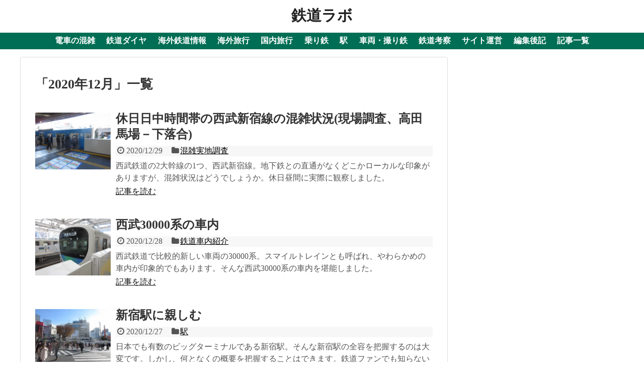

--- FILE ---
content_type: text/html; charset=UTF-8
request_url: https://tetsudoulab.com/2020/12/
body_size: 18308
content:
<!DOCTYPE html>
<html lang="ja">
<head>
<!-- Google tag (gtag.js) -->
<script async data-type="lazy" data-src="https://www.googletagmanager.com/gtag/js?id=G-8PCF0DE33M"></script>
<script data-type="lazy" data-src="[data-uri]"></script>

<meta name="google-site-verification" content="dBXwI1zSIqwNdCsMqK9CLTWm8-gOh-VH3BQe0-BffUE" />
<meta charset="UTF-8">
  <meta name="viewport" content="width=1280, maximum-scale=1, user-scalable=yes">
<link rel="alternate" type="application/rss+xml" title="鉄道ラボ RSS Feed" href="https://tetsudoulab.com/feed/" />
<link rel="pingback" href="https://tetsudoulab.com/xmlrpc.php" />
<meta name="robots" content="noindex,follow">
<!-- OGP -->
<meta property="og:type" content="website">
<meta property="og:description" content="">
<meta property="og:title" content="鉄道ラボ">
<meta property="og:url" content="https://tetsudoulab.com">
<meta property="og:site_name" content="鉄道ラボ">
<meta property="og:locale" content="ja_JP">
<!-- /OGP -->
<!-- Twitter Card -->
<meta name="twitter:card" content="summary">
<meta name="twitter:description" content="">
<meta name="twitter:title" content="鉄道ラボ">
<meta name="twitter:url" content="https://tetsudoulab.com">
<meta name="twitter:domain" content="tetsudoulab.com">
<meta name="twitter:creator" content="@tetsudoulab">
<meta name="twitter:site" content="@tetsudoulab">
<!-- /Twitter Card -->


<script src="https://code.jquery.com/jquery-2.1.3.min.js"></script>
<script type="text/javascript">
jQuery(function($) {
    var nav = $('#navi'),
    offset = nav.offset();
    $(window).scroll(function () {
      if($(window).scrollTop() > offset.top) {
        nav.addClass('fixed');
      } else {
        nav.removeClass('fixed');
      }
    });
});
</script>
<link media="all" href="https://tetsudoulab.com/wp-content/cache/autoptimize/css/autoptimize_84759b15964fb0b4f71902486df74b32.css" rel="stylesheet"><link media="print" href="https://tetsudoulab.com/wp-content/cache/autoptimize/css/autoptimize_3c2cfaa3722d977fbc9c5dc7148562b7.css" rel="stylesheet"><title>2020年12月  |  鉄道ラボ</title>
<meta name='robots' content='max-image-preview:large' />
<link rel="alternate" type="application/rss+xml" title="鉄道ラボ &raquo; フィード" href="https://tetsudoulab.com/feed/" />
<link rel="alternate" type="application/rss+xml" title="鉄道ラボ &raquo; コメントフィード" href="https://tetsudoulab.com/comments/feed/" />












<script type="text/javascript" src="https://tetsudoulab.com/wp-content/plugins/jquery-updater/js/jquery-4.0.0.min.js?ver=4.0.0&amp;fver=20260123120713" id="jquery-core-js"></script>
<script type="text/javascript" src="https://tetsudoulab.com/wp-content/plugins/jquery-updater/js/jquery-migrate-3.6.0.min.js?ver=3.6.0&amp;fver=20260123120713" id="jquery-migrate-js"></script>
<!-- Google Analytics -->
<script>
  (function(i,s,o,g,r,a,m){i['GoogleAnalyticsObject']=r;i[r]=i[r]||function(){
  (i[r].q=i[r].q||[]).push(arguments)},i[r].l=1*new Date();a=s.createElement(o),
  m=s.getElementsByTagName(o)[0];a.async=1;a.src=g;m.parentNode.insertBefore(a,m)
  })(window,document,'script','//www.google-analytics.com/analytics.js','ga');

  ga('create', 'UA-114743119-1', 'auto');
    ga('require', 'displayfeatures');
    ga('send', 'pageview');
</script>
<!-- /Google Analytics -->
<link rel="icon" href="https://tetsudoulab.com/wp-content/uploads/2023/06/cropped-3131700520px-32x32.png" sizes="32x32" />
<link rel="icon" href="https://tetsudoulab.com/wp-content/uploads/2023/06/cropped-3131700520px-192x192.png" sizes="192x192" />
<link rel="apple-touch-icon" href="https://tetsudoulab.com/wp-content/uploads/2023/06/cropped-3131700520px-180x180.png" />
<meta name="msapplication-TileImage" content="https://tetsudoulab.com/wp-content/uploads/2023/06/cropped-3131700520px-270x270.png" />
		
		<script type="text/javascript" src="https://adsby.2bet.co.jp/tetsudoulabhead.js"></script>
</head>
  <body class="archive date wp-theme-simplicity2 wp-child-theme-simplicity2-child" itemscope itemtype="https://schema.org/WebPage">
    <div id="container">

      <!-- header -->
      <header itemscope itemtype="https://schema.org/WPHeader">
        <div id="header" class="clearfix">
          <div id="header-in">

                        <div id="h-top">
              <!-- モバイルメニュー表示用のボタン -->
<div id="mobile-menu">
  <a id="mobile-menu-toggle" href="#"><span class="fa fa-bars fa-2x"></span></a>
</div>

              <div class="alignleft top-title-catchphrase">
                <!-- サイトのタイトル -->
<p id="site-title" itemscope itemtype="https://schema.org/Organization">
  <a href="https://tetsudoulab.com/">鉄道ラボ</a></p>
<!-- サイトの概要 -->
<p id="site-description">
  </p>
              </div>

              <div class="alignright top-sns-follows">
                                <!-- SNSページ -->
<div class="sns-pages">
<p class="sns-follow-msg">フォローする</p>
<ul class="snsp">
<li class="twitter-page"><a href="//twitter.com/tetsudoulab" target="_blank" title="Twitterをフォロー" rel="nofollow"><span class="icon-twitter-logo"></span></a></li><li class="feedly-page"><a href="//feedly.com/i/discover/sources/search/feed/https%3A%2F%2Ftetsudoulab.com" target="blank" title="feedlyで更新情報を購読" rel="nofollow"><span class="icon-feedly-logo"></span></a></li><li class="rss-page"><a href="https://tetsudoulab.com/feed/" target="_blank" title="RSSで更新情報をフォロー" rel="nofollow"><span class="icon-rss-logo"></span></a></li>  </ul>
</div>
                              </div>

            </div><!-- /#h-top -->
          </div><!-- /#header-in -->
        </div><!-- /#header -->
      </header>

      <!-- Navigation -->
<nav itemscope itemtype="https://schema.org/SiteNavigationElement">
  <div id="navi">
      	<div id="navi-in">
      <div class="menu-%e3%82%ab%e3%83%86%e3%82%b4%e3%83%aa%e5%88%86%e3%81%91-container"><ul id="menu-%e3%82%ab%e3%83%86%e3%82%b4%e3%83%aa%e5%88%86%e3%81%91" class="menu"><li id="menu-item-15428" class="menu-item menu-item-type-taxonomy menu-item-object-category menu-item-has-children menu-item-15428"><a href="https://tetsudoulab.com/category/%e9%9b%bb%e8%bb%8a%e3%81%ae%e6%b7%b7%e9%9b%91/">電車の混雑</a>
<ul class="sub-menu">
	<li id="menu-item-28911" class="menu-item menu-item-type-taxonomy menu-item-object-category menu-item-28911"><a href="https://tetsudoulab.com/category/%e9%9b%bb%e8%bb%8a%e3%81%ae%e6%b7%b7%e9%9b%91/konzatsu-date/">混雑基本データ</a></li>
	<li id="menu-item-28910" class="menu-item menu-item-type-taxonomy menu-item-object-category menu-item-28910"><a href="https://tetsudoulab.com/category/%e9%9b%bb%e8%bb%8a%e3%81%ae%e6%b7%b7%e9%9b%91/konzatsu-tyosa/">混雑実地調査</a></li>
	<li id="menu-item-28909" class="menu-item menu-item-type-taxonomy menu-item-object-category menu-item-28909"><a href="https://tetsudoulab.com/category/%e9%9b%bb%e8%bb%8a%e3%81%ae%e6%b7%b7%e9%9b%91/konzatsu-tool/">混雑便利ツール</a></li>
	<li id="menu-item-28912" class="menu-item menu-item-type-taxonomy menu-item-object-category menu-item-28912"><a href="https://tetsudoulab.com/category/%e9%9b%bb%e8%bb%8a%e3%81%ae%e6%b7%b7%e9%9b%91/konzatsu-yomimono/">電車の混雑読みもの</a></li>
</ul>
</li>
<li id="menu-item-15432" class="menu-item menu-item-type-taxonomy menu-item-object-category menu-item-has-children menu-item-15432"><a href="https://tetsudoulab.com/category/%e9%89%84%e9%81%93%e3%83%80%e3%82%a4%e3%83%a4/">鉄道ダイヤ</a>
<ul class="sub-menu">
	<li id="menu-item-15854" class="menu-item menu-item-type-taxonomy menu-item-object-category menu-item-15854"><a href="https://tetsudoulab.com/category/%e9%89%84%e9%81%93%e3%83%80%e3%82%a4%e3%83%a4/%e3%83%80%e3%82%a4%e3%83%a4%e3%83%91%e3%82%bf%e3%83%bc%e3%83%b3%e7%b4%b9%e4%bb%8b/">ダイヤパターン紹介</a></li>
	<li id="menu-item-46708" class="menu-item menu-item-type-taxonomy menu-item-object-category menu-item-46708"><a href="https://tetsudoulab.com/category/%e9%89%84%e9%81%93%e3%83%80%e3%82%a4%e3%83%a4/dia-kako/">ダイヤパターン(過去)</a></li>
	<li id="menu-item-15436" class="menu-item menu-item-type-taxonomy menu-item-object-category menu-item-15436"><a href="https://tetsudoulab.com/category/%e9%89%84%e9%81%93%e3%83%80%e3%82%a4%e3%83%a4/%e3%83%80%e3%82%a4%e3%83%a4%e6%94%b9%e6%ad%a3%e6%83%85%e5%a0%b1/">ダイヤ改正情報</a></li>
	<li id="menu-item-15434" class="menu-item menu-item-type-taxonomy menu-item-object-category menu-item-15434"><a href="https://tetsudoulab.com/category/%e9%89%84%e9%81%93%e3%83%80%e3%82%a4%e3%83%a4/%e3%83%80%e3%82%a4%e3%83%a4%e6%94%b9%e6%ad%a3%e8%aa%ad%e3%81%bf%e3%82%82%e3%81%ae/">ダイヤ改正読みもの</a></li>
	<li id="menu-item-46234" class="menu-item menu-item-type-taxonomy menu-item-object-category menu-item-46234"><a href="https://tetsudoulab.com/category/%e9%89%84%e9%81%93%e3%83%80%e3%82%a4%e3%83%a4/dia-yogo/">ダイヤ用語集</a></li>
	<li id="menu-item-15435" class="menu-item menu-item-type-taxonomy menu-item-object-category menu-item-15435"><a href="https://tetsudoulab.com/category/%e9%89%84%e9%81%93%e3%83%80%e3%82%a4%e3%83%a4/%e8%87%a8%e6%99%82%e5%88%97%e8%bb%8a%e6%83%85%e5%a0%b1/">臨時列車情報</a></li>
	<li id="menu-item-15433" class="menu-item menu-item-type-taxonomy menu-item-object-category menu-item-15433"><a href="https://tetsudoulab.com/category/%e9%89%84%e9%81%93%e3%83%80%e3%82%a4%e3%83%a4/%e6%8e%a5%e7%b6%9a%e9%a2%a8%e6%99%af/">接続風景</a></li>
</ul>
</li>
<li id="menu-item-15430" class="menu-item menu-item-type-taxonomy menu-item-object-category menu-item-15430"><a href="https://tetsudoulab.com/category/%e6%b5%b7%e5%a4%96%e9%89%84%e9%81%93%e6%83%85%e5%a0%b1/">海外鉄道情報</a></li>
<li id="menu-item-29415" class="menu-item menu-item-type-taxonomy menu-item-object-category menu-item-has-children menu-item-29415"><a href="https://tetsudoulab.com/category/kaigai-travel/">海外旅行</a>
<ul class="sub-menu">
	<li id="menu-item-57102" class="menu-item menu-item-type-taxonomy menu-item-object-category menu-item-57102"><a href="https://tetsudoulab.com/category/kaigai-travel/25summer/">25年夏中欧･イタリア旅行</a></li>
	<li id="menu-item-49943" class="menu-item menu-item-type-taxonomy menu-item-object-category menu-item-49943"><a href="https://tetsudoulab.com/category/kaigai-travel/24summer/">24年夏ドイツ、ベルギー旅行</a></li>
	<li id="menu-item-38946" class="menu-item menu-item-type-taxonomy menu-item-object-category menu-item-38946"><a href="https://tetsudoulab.com/category/kaigai-travel/23gw-german-swiss/">23年GWドイツ・スイス旅行</a></li>
	<li id="menu-item-29418" class="menu-item menu-item-type-taxonomy menu-item-object-category menu-item-29418"><a href="https://tetsudoulab.com/category/kaigai-travel/19summre-chuo-france/">19年夏中欧・フランス鉄道旅行</a></li>
	<li id="menu-item-29417" class="menu-item menu-item-type-taxonomy menu-item-object-category menu-item-29417"><a href="https://tetsudoulab.com/category/kaigai-travel/18summer-chuou/">18年GW中欧鉄道旅行</a></li>
	<li id="menu-item-29416" class="menu-item menu-item-type-taxonomy menu-item-object-category menu-item-29416"><a href="https://tetsudoulab.com/category/kaigai-travel/16summer-german/">16年夏ドイツ鉄道旅行</a></li>
</ul>
</li>
<li id="menu-item-29419" class="menu-item menu-item-type-taxonomy menu-item-object-category menu-item-has-children menu-item-29419"><a href="https://tetsudoulab.com/category/kokunai-travel/">国内旅行</a>
<ul class="sub-menu">
	<li id="menu-item-56474" class="menu-item menu-item-type-taxonomy menu-item-object-category menu-item-56474"><a href="https://tetsudoulab.com/category/kokunai-travel/25shoka/">25年初夏大阪・福井旅行</a></li>
	<li id="menu-item-54351" class="menu-item menu-item-type-taxonomy menu-item-object-category menu-item-54351"><a href="https://tetsudoulab.com/category/kokunai-travel/25gwsetouchi/">25年GW瀬戸内旅行</a></li>
	<li id="menu-item-49573" class="menu-item menu-item-type-taxonomy menu-item-object-category menu-item-49573"><a href="https://tetsudoulab.com/category/kokunai-travel/24ise/">24年5月伊勢･京都旅行記</a></li>
	<li id="menu-item-46936" class="menu-item menu-item-type-taxonomy menu-item-object-category menu-item-46936"><a href="https://tetsudoulab.com/category/kokunai-travel/24gw-westjapan/">24年GW西日本縦断旅行</a></li>
	<li id="menu-item-43380" class="menu-item menu-item-type-taxonomy menu-item-object-category menu-item-43380"><a href="https://tetsudoulab.com/category/kokunai-travel/23summer-noto-kanazawa/">23年夏能登・金沢旅行</a></li>
	<li id="menu-item-36475" class="menu-item menu-item-type-taxonomy menu-item-object-category menu-item-36475"><a href="https://tetsudoulab.com/category/kokunai-travel/22winter/">22年冬愛知・三重旅行</a></li>
	<li id="menu-item-34456" class="menu-item menu-item-type-taxonomy menu-item-object-category menu-item-34456"><a href="https://tetsudoulab.com/category/kokunai-travel/22summer/">22年夏信越・東北旅行記</a></li>
	<li id="menu-item-31835" class="menu-item menu-item-type-taxonomy menu-item-object-category menu-item-31835"><a href="https://tetsudoulab.com/category/kokunai-travel/22gw-yamaguchi-tokushima/">22年GW山口・徳島鉄道旅行</a></li>
	<li id="menu-item-29443" class="menu-item menu-item-type-taxonomy menu-item-object-category menu-item-29443"><a href="https://tetsudoulab.com/category/kokunai-travel/2021winter-kagoshima/">21年冬鹿児島旅行</a></li>
	<li id="menu-item-29812" class="menu-item menu-item-type-taxonomy menu-item-object-category menu-item-29812"><a href="https://tetsudoulab.com/category/kokunai-travel/2021shoka-nagano/">21年初夏長野旅行</a></li>
	<li id="menu-item-29425" class="menu-item menu-item-type-taxonomy menu-item-object-category menu-item-29425"><a href="https://tetsudoulab.com/category/kokunai-travel/21aki-hakone/">21年秋箱根旅行</a></li>
	<li id="menu-item-29420" class="menu-item menu-item-type-taxonomy menu-item-object-category menu-item-29420"><a href="https://tetsudoulab.com/category/kokunai-travel/21gw-shimane-hiroshima/">21年GW島根・広島旅行</a></li>
	<li id="menu-item-29444" class="menu-item menu-item-type-taxonomy menu-item-object-category menu-item-29444"><a href="https://tetsudoulab.com/category/kokunai-travel/2020winter-okinawa/">20年冬沖縄旅行</a></li>
	<li id="menu-item-29421" class="menu-item menu-item-type-taxonomy menu-item-object-category menu-item-29421"><a href="https://tetsudoulab.com/category/kokunai-travel/20summer-nigata-miyagi/">20年夏新潟・宮城旅行</a></li>
	<li id="menu-item-29442" class="menu-item menu-item-type-taxonomy menu-item-object-category menu-item-29442"><a href="https://tetsudoulab.com/category/kokunai-travel/19gw-hokkaido/">19年GW北海道旅行</a></li>
	<li id="menu-item-29423" class="menu-item menu-item-type-taxonomy menu-item-object-category menu-item-29423"><a href="https://tetsudoulab.com/category/kokunai-travel/18summer-nagasaki-fukuoka/">18年夏長崎・福岡鉄道旅行</a></li>
	<li id="menu-item-29422" class="menu-item menu-item-type-taxonomy menu-item-object-category menu-item-29422"><a href="https://tetsudoulab.com/category/kokunai-travel/17summer-kyoto-fukui/">17年夏京都・福井旅行</a></li>
	<li id="menu-item-29424" class="menu-item menu-item-type-taxonomy menu-item-object-category menu-item-29424"><a href="https://tetsudoulab.com/category/kokunai-travel/17gw-shikoku/">17年GW四国鉄道旅行</a></li>
	<li id="menu-item-29426" class="menu-item menu-item-type-taxonomy menu-item-object-category menu-item-29426"><a href="https://tetsudoulab.com/category/kokunai-travel/16chugoku/">16年春中国・福岡鉄道旅行</a></li>
	<li id="menu-item-29427" class="menu-item menu-item-type-taxonomy menu-item-object-category menu-item-29427"><a href="https://tetsudoulab.com/category/kokunai-travel/14kagoshima/">14年春鹿児島鉄道旅行</a></li>
	<li id="menu-item-29428" class="menu-item menu-item-type-taxonomy menu-item-object-category menu-item-29428"><a href="https://tetsudoulab.com/category/kokunai-travel/13summer-hokkaido/">13年夏北海道旅行記</a></li>
</ul>
</li>
<li id="menu-item-15429" class="menu-item menu-item-type-taxonomy menu-item-object-category menu-item-15429"><a href="https://tetsudoulab.com/category/%e4%b9%97%e3%82%8a%e9%89%84/">乗り鉄</a></li>
<li id="menu-item-15431" class="menu-item menu-item-type-taxonomy menu-item-object-category menu-item-15431"><a href="https://tetsudoulab.com/category/%e9%a7%85/">駅</a></li>
<li id="menu-item-29429" class="menu-item menu-item-type-taxonomy menu-item-object-category menu-item-has-children menu-item-29429"><a href="https://tetsudoulab.com/category/syaryo-toritetsu/">車両・撮り鉄</a>
<ul class="sub-menu">
	<li id="menu-item-29432" class="menu-item menu-item-type-taxonomy menu-item-object-category menu-item-29432"><a href="https://tetsudoulab.com/category/syaryo-toritetsu/syanai/">鉄道車内紹介</a></li>
	<li id="menu-item-39951" class="menu-item menu-item-type-taxonomy menu-item-object-category menu-item-39951"><a href="https://tetsudoulab.com/category/syaryo-toritetsu/seibuikebukuro-toritetsu/">東京都西武池袋線撮り鉄スポット</a></li>
	<li id="menu-item-32972" class="menu-item menu-item-type-taxonomy menu-item-object-category menu-item-32972"><a href="https://tetsudoulab.com/category/syaryo-toritetsu/toyoko-toritetsu/">東急東横線撮り鉄スポット</a></li>
	<li id="menu-item-30231" class="menu-item menu-item-type-taxonomy menu-item-object-category menu-item-30231"><a href="https://tetsudoulab.com/category/syaryo-toritetsu/odakyu-toritetsu-tokyo/">東京都小田急撮り鉄スポット</a></li>
	<li id="menu-item-29430" class="menu-item menu-item-type-taxonomy menu-item-object-category menu-item-29430"><a href="https://tetsudoulab.com/category/syaryo-toritetsu/yamanote-toritetsu-spot/">山手線撮り鉄スポット</a></li>
	<li id="menu-item-29431" class="menu-item menu-item-type-taxonomy menu-item-object-category menu-item-29431"><a href="https://tetsudoulab.com/category/syaryo-toritetsu/syaryo-other/">車両・撮り鉄その他</a></li>
</ul>
</li>
<li id="menu-item-29433" class="menu-item menu-item-type-taxonomy menu-item-object-category menu-item-has-children menu-item-29433"><a href="https://tetsudoulab.com/category/kousatsu/">鉄道考察</a>
<ul class="sub-menu">
	<li id="menu-item-29434" class="menu-item menu-item-type-taxonomy menu-item-object-category menu-item-29434"><a href="https://tetsudoulab.com/category/kousatsu/yamanote-daitaikeiro/">山手線代替経路</a></li>
	<li id="menu-item-29440" class="menu-item menu-item-type-taxonomy menu-item-object-category menu-item-29440"><a href="https://tetsudoulab.com/category/kousatsu/ueno-tokyo-line/">上野東京ラインについて考える</a></li>
	<li id="menu-item-29436" class="menu-item menu-item-type-taxonomy menu-item-object-category menu-item-29436"><a href="https://tetsudoulab.com/category/kousatsu/shonanshinjuku/">湘南新宿ラインの歴史と今後</a></li>
	<li id="menu-item-29437" class="menu-item menu-item-type-taxonomy menu-item-object-category menu-item-29437"><a href="https://tetsudoulab.com/category/kousatsu/tojo-kiduki/">通勤での気づき：東上線</a></li>
	<li id="menu-item-29439" class="menu-item menu-item-type-taxonomy menu-item-object-category menu-item-29439"><a href="https://tetsudoulab.com/category/kousatsu/tetsudo-shoseki/">鉄道書籍紹介</a></li>
	<li id="menu-item-29438" class="menu-item menu-item-type-taxonomy menu-item-object-category menu-item-29438"><a href="https://tetsudoulab.com/category/kousatsu/yahoo-kentei/">yahoo!みんなの検定</a></li>
	<li id="menu-item-29435" class="menu-item menu-item-type-taxonomy menu-item-object-category menu-item-29435"><a href="https://tetsudoulab.com/category/kousatsu/tetsudo-kosatu-other/">鉄道考察その他</a></li>
</ul>
</li>
<li id="menu-item-29448" class="menu-item menu-item-type-taxonomy menu-item-object-category menu-item-29448"><a href="https://tetsudoulab.com/category/site/">サイト運営</a></li>
<li id="menu-item-14961" class="menu-item menu-item-type-taxonomy menu-item-object-category menu-item-14961"><a href="https://tetsudoulab.com/category/%e7%b7%a8%e9%9b%86%e5%be%8c%e8%a8%98/">編集後記</a></li>
<li id="menu-item-3555" class="menu-item menu-item-type-post_type menu-item-object-page menu-item-3555"><a href="https://tetsudoulab.com/allpages/">記事一覧</a></li>
</ul></div>    </div><!-- /#navi-in -->
  </div><!-- /#navi -->
</nav>
<!-- /Navigation -->
      <!-- 本体部分 -->
      <div id="body">
        <div id="body-in" class="cf">

          
          <!-- main -->
          <main itemscope itemprop="mainContentOfPage">
            <div id="main" itemscope itemtype="https://schema.org/Blog">

<script type="text/javascript" src="https://adsby.2bet.co.jp/tetsudoulab_blank.js"></script>
<script type="text/javascript">
var microadCompass = microadCompass || {};
microadCompass.queue = microadCompass.queue || [];
</script>
<script type="text/javascript" charset="UTF-8" src="//j.microad.net/js/compass.js" onload="new microadCompass.AdInitializer().initialize();" async></script>
<div id="c9478ef0b3e8abd3c3a8d869f05e9ffa" >
	<script type="text/javascript">
		microadCompass.queue.push({
			"spot": "c9478ef0b3e8abd3c3a8d869f05e9ffa"
		});
	</script>
</div>
<div id="f206a843f144a39562d467cfe42fdb45302753f1"></div>
<script type="text/javascript" src = 'https://cdn-guile.akamaized.net/interstitial/ad/f206a843f144a39562d467cfe42fdb45302753f1/provider.js'></script>	

  <h1 id="archive-title"><span class="archive-title-pb">「</span><span class="archive-title-text">2020年12月</span><span class="archive-title-pa">」</span><span class="archive-title-list-text">一覧</span></h1>






<div id="list">
<!-- 記事一覧 -->
<article id="post-19277" class="entry cf entry-card post-19277 post type-post status-publish format-standard has-post-thumbnail category-konzatsu-tyosa tag-123">
  <figure class="entry-thumb">
                  <a href="https://tetsudoulab.com/seibu-shinjuku-konzatsu-daytime/" class="entry-image entry-image-link" title="休日日中時間帯の西武新宿線の混雑状況(現場調査、高田馬場－下落合)"><img width="640" height="480" src="https://tetsudoulab.com/wp-content/uploads/2020/12/IMG_1991.jpg" class="entry-thumnail wp-post-image" alt="" decoding="async" fetchpriority="high" srcset="https://tetsudoulab.com/wp-content/uploads/2020/12/IMG_1991.jpg 640w, https://tetsudoulab.com/wp-content/uploads/2020/12/IMG_1991-300x225.jpg 300w, https://tetsudoulab.com/wp-content/uploads/2020/12/IMG_1991-320x240.jpg 320w" sizes="(max-width: 640px) 100vw, 640px" /></a>
            </figure><!-- /.entry-thumb -->

  <div class="entry-card-content">
  <header>
    <h2><a href="https://tetsudoulab.com/seibu-shinjuku-konzatsu-daytime/" class="entry-title entry-title-link" title="休日日中時間帯の西武新宿線の混雑状況(現場調査、高田馬場－下落合)">休日日中時間帯の西武新宿線の混雑状況(現場調査、高田馬場－下落合)</a></h2>
    <p class="post-meta">
            <span class="post-date"><span class="fa fa-clock-o fa-fw"></span><span class="published">2020/12/29</span></span>
      
      <span class="category"><span class="fa fa-folder fa-fw"></span><a href="https://tetsudoulab.com/category/%e9%9b%bb%e8%bb%8a%e3%81%ae%e6%b7%b7%e9%9b%91/konzatsu-tyosa/" rel="category tag">混雑実地調査</a></span>

      
      
    </p><!-- /.post-meta -->
      </header>
  <p class="entry-snippet">西武鉄道の2大幹線の1つ、西武新宿線。地下鉄との直通がなくどこかローカルな印象がありますが、混雑状況はどうでしょうか。休日昼間に実際に観察しました。</p>

    <footer>
    <p class="entry-read"><a href="https://tetsudoulab.com/seibu-shinjuku-konzatsu-daytime/" class="entry-read-link">記事を読む</a></p>
  </footer>
  
</div><!-- /.entry-card-content -->
</article><article id="post-19249" class="entry cf entry-card post-19249 post type-post status-publish format-standard has-post-thumbnail category-syanai tag-123">
  <figure class="entry-thumb">
                  <a href="https://tetsudoulab.com/seibu-30000kei/" class="entry-image entry-image-link" title="西武30000系の車内"><img width="640" height="480" src="https://tetsudoulab.com/wp-content/uploads/2020/12/IMG_2014.jpg" class="entry-thumnail wp-post-image" alt="" decoding="async" srcset="https://tetsudoulab.com/wp-content/uploads/2020/12/IMG_2014.jpg 640w, https://tetsudoulab.com/wp-content/uploads/2020/12/IMG_2014-300x225.jpg 300w, https://tetsudoulab.com/wp-content/uploads/2020/12/IMG_2014-320x240.jpg 320w" sizes="(max-width: 640px) 100vw, 640px" /></a>
            </figure><!-- /.entry-thumb -->

  <div class="entry-card-content">
  <header>
    <h2><a href="https://tetsudoulab.com/seibu-30000kei/" class="entry-title entry-title-link" title="西武30000系の車内">西武30000系の車内</a></h2>
    <p class="post-meta">
            <span class="post-date"><span class="fa fa-clock-o fa-fw"></span><span class="published">2020/12/28</span></span>
      
      <span class="category"><span class="fa fa-folder fa-fw"></span><a href="https://tetsudoulab.com/category/syaryo-toritetsu/syanai/" rel="category tag">鉄道車内紹介</a></span>

      
      
    </p><!-- /.post-meta -->
      </header>
  <p class="entry-snippet">西武鉄道で比較的新しい車両の30000系。スマイルトレインとも呼ばれ、やわらかめの車内が印象的でもあります。そんな西武30000系の車内を堪能しました。</p>

    <footer>
    <p class="entry-read"><a href="https://tetsudoulab.com/seibu-30000kei/" class="entry-read-link">記事を読む</a></p>
  </footer>
  
</div><!-- /.entry-card-content -->
</article><article id="post-19153" class="entry cf entry-card post-19153 post type-post status-publish format-standard has-post-thumbnail category-188 tag-jr tag-18 tag-137 tag-7 tag-114 tag-182 tag-123">
  <figure class="entry-thumb">
                  <a href="https://tetsudoulab.com/shinjuku-station/" class="entry-image entry-image-link" title="新宿駅に親しむ"><img width="640" height="480" src="https://tetsudoulab.com/wp-content/uploads/2020/12/IMG_2020.jpg" class="entry-thumnail wp-post-image" alt="" decoding="async" srcset="https://tetsudoulab.com/wp-content/uploads/2020/12/IMG_2020.jpg 640w, https://tetsudoulab.com/wp-content/uploads/2020/12/IMG_2020-300x225.jpg 300w, https://tetsudoulab.com/wp-content/uploads/2020/12/IMG_2020-320x240.jpg 320w" sizes="(max-width: 640px) 100vw, 640px" /></a>
            </figure><!-- /.entry-thumb -->

  <div class="entry-card-content">
  <header>
    <h2><a href="https://tetsudoulab.com/shinjuku-station/" class="entry-title entry-title-link" title="新宿駅に親しむ">新宿駅に親しむ</a></h2>
    <p class="post-meta">
            <span class="post-date"><span class="fa fa-clock-o fa-fw"></span><span class="published">2020/12/27</span></span>
      
      <span class="category"><span class="fa fa-folder fa-fw"></span><a href="https://tetsudoulab.com/category/%e9%a7%85/" rel="category tag">駅</a></span>

      
      
    </p><!-- /.post-meta -->
      </header>
  <p class="entry-snippet">日本でも有数のビッグターミナルである新宿駅。そんな新宿駅の全容を把握するのは大変です。しかし、何となくの概要を把握することはできます。鉄道ファンでも知らない新宿駅の構造を解析しました。</p>

    <footer>
    <p class="entry-read"><a href="https://tetsudoulab.com/shinjuku-station/" class="entry-read-link">記事を読む</a></p>
  </footer>
  
</div><!-- /.entry-card-content -->
</article><article id="post-19146" class="entry cf entry-card post-19146 post type-post status-publish format-standard has-post-thumbnail category-konzatsu-tyosa tag-96">
  <figure class="entry-thumb">
                  <a href="https://tetsudoulab.com/tobu-tojo-konzatsu-asa/" class="entry-image entry-image-link" title="東武東上線の混雑状況(平日朝ラッシュ現場調査、北池袋→池袋、2025年調査結果追記)"><img width="1536" height="1153" src="https://tetsudoulab.com/wp-content/uploads/2020/12/PXL_20250527_234633237.jpg" class="entry-thumnail wp-post-image" alt="" decoding="async" loading="lazy" srcset="https://tetsudoulab.com/wp-content/uploads/2020/12/PXL_20250527_234633237.jpg 1536w, https://tetsudoulab.com/wp-content/uploads/2020/12/PXL_20250527_234633237-768x577.jpg 768w, https://tetsudoulab.com/wp-content/uploads/2020/12/PXL_20250527_234633237-850x638.jpg 850w" sizes="auto, (max-width: 1536px) 100vw, 1536px" /></a>
            </figure><!-- /.entry-thumb -->

  <div class="entry-card-content">
  <header>
    <h2><a href="https://tetsudoulab.com/tobu-tojo-konzatsu-asa/" class="entry-title entry-title-link" title="東武東上線の混雑状況(平日朝ラッシュ現場調査、北池袋→池袋、2025年調査結果追記)">東武東上線の混雑状況(平日朝ラッシュ現場調査、北池袋→池袋、2025年調査結果追記)</a></h2>
    <p class="post-meta">
            <span class="post-date"><span class="fa fa-clock-o fa-fw"></span><span class="published">2020/12/22</span></span>
      
      <span class="category"><span class="fa fa-folder fa-fw"></span><a href="https://tetsudoulab.com/category/%e9%9b%bb%e8%bb%8a%e3%81%ae%e6%b7%b7%e9%9b%91/konzatsu-tyosa/" rel="category tag">混雑実地調査</a></span>

      
      
    </p><!-- /.post-meta -->
      </header>
  <p class="entry-snippet">比較的混雑がゆるいといわれている東武東上線。その東上線は2023年に朝ラッシュ時ダイヤが変革し、2025年に再度変更されています。そのダイヤでの混雑状況を確認しました。</p>

    <footer>
    <p class="entry-read"><a href="https://tetsudoulab.com/tobu-tojo-konzatsu-asa/" class="entry-read-link">記事を読む</a></p>
  </footer>
  
</div><!-- /.entry-card-content -->
</article><article id="post-19119" class="entry cf entry-card post-19119 post type-post status-publish format-standard has-post-thumbnail category-konzatsu-date tag-123">
  <figure class="entry-thumb">
                  <a href="https://tetsudoulab.com/seibu-yurakucho-konzatsu-data/" class="entry-image entry-image-link" title="西武有楽町線(混雑基本データ)"><img width="1536" height="1152" src="https://tetsudoulab.com/wp-content/uploads/2020/12/IMG_9290.jpg" class="entry-thumnail wp-post-image" alt="" decoding="async" loading="lazy" srcset="https://tetsudoulab.com/wp-content/uploads/2020/12/IMG_9290.jpg 1536w, https://tetsudoulab.com/wp-content/uploads/2020/12/IMG_9290-768x576.jpg 768w, https://tetsudoulab.com/wp-content/uploads/2020/12/IMG_9290-850x638.jpg 850w" sizes="auto, (max-width: 1536px) 100vw, 1536px" /></a>
            </figure><!-- /.entry-thumb -->

  <div class="entry-card-content">
  <header>
    <h2><a href="https://tetsudoulab.com/seibu-yurakucho-konzatsu-data/" class="entry-title entry-title-link" title="西武有楽町線(混雑基本データ)">西武有楽町線(混雑基本データ)</a></h2>
    <p class="post-meta">
            <span class="post-date"><span class="fa fa-clock-o fa-fw"></span><span class="published">2020/12/20</span></span>
      
      <span class="category"><span class="fa fa-folder fa-fw"></span><a href="https://tetsudoulab.com/category/%e9%9b%bb%e8%bb%8a%e3%81%ae%e6%b7%b7%e9%9b%91/konzatsu-date/" rel="category tag">混雑基本データ</a></span>

      
      
    </p><!-- /.post-meta -->
      </header>
  <p class="entry-snippet">西武池袋線と地下鉄を連絡する役割の西武有楽町線。この路線の影は薄いですが、1つの路線である以上、混雑に関する統計が取られています。そんな西武有楽町線の混雑データをまとめました。</p>

    <footer>
    <p class="entry-read"><a href="https://tetsudoulab.com/seibu-yurakucho-konzatsu-data/" class="entry-read-link">記事を読む</a></p>
  </footer>
  
</div><!-- /.entry-card-content -->
</article><article id="post-19111" class="entry cf entry-card post-19111 post type-post status-publish format-standard has-post-thumbnail category-konzatsu-date tag-38">
  <figure class="entry-thumb">
                  <a href="https://tetsudoulab.com/tokyu-tamagawa-konzatsu-data/" class="entry-image entry-image-link" title="東急多摩川線(混雑基本データ)"><img width="1536" height="1152" src="https://tetsudoulab.com/wp-content/uploads/2020/12/IMG_0540.jpg" class="entry-thumnail wp-post-image" alt="" decoding="async" loading="lazy" srcset="https://tetsudoulab.com/wp-content/uploads/2020/12/IMG_0540.jpg 1536w, https://tetsudoulab.com/wp-content/uploads/2020/12/IMG_0540-768x576.jpg 768w, https://tetsudoulab.com/wp-content/uploads/2020/12/IMG_0540-850x638.jpg 850w" sizes="auto, (max-width: 1536px) 100vw, 1536px" /></a>
            </figure><!-- /.entry-thumb -->

  <div class="entry-card-content">
  <header>
    <h2><a href="https://tetsudoulab.com/tokyu-tamagawa-konzatsu-data/" class="entry-title entry-title-link" title="東急多摩川線(混雑基本データ)">東急多摩川線(混雑基本データ)</a></h2>
    <p class="post-meta">
            <span class="post-date"><span class="fa fa-clock-o fa-fw"></span><span class="published">2020/12/17</span></span>
      
      <span class="category"><span class="fa fa-folder fa-fw"></span><a href="https://tetsudoulab.com/category/%e9%9b%bb%e8%bb%8a%e3%81%ae%e6%b7%b7%e9%9b%91/konzatsu-date/" rel="category tag">混雑基本データ</a></span>

      
      
    </p><!-- /.post-meta -->
      </header>
  <p class="entry-snippet">東急多摩川線の混雑状況について基本的なデータをまとめています。</p>

    <footer>
    <p class="entry-read"><a href="https://tetsudoulab.com/tokyu-tamagawa-konzatsu-data/" class="entry-read-link">記事を読む</a></p>
  </footer>
  
</div><!-- /.entry-card-content -->
</article><article id="post-19001" class="entry cf entry-card post-19001 post type-post status-publish format-standard has-post-thumbnail category-187 tag-195">
  <figure class="entry-thumb">
                  <a href="https://tetsudoulab.com/hankyu-koube-frontview/" class="entry-image entry-image-link" title="阪急神戸線特急の前面展望を楽しむ(十三→神戸三宮)"><img width="640" height="480" src="https://tetsudoulab.com/wp-content/uploads/2020/12/IMG_5565.jpg" class="entry-thumnail wp-post-image" alt="" decoding="async" loading="lazy" srcset="https://tetsudoulab.com/wp-content/uploads/2020/12/IMG_5565.jpg 640w, https://tetsudoulab.com/wp-content/uploads/2020/12/IMG_5565-300x225.jpg 300w, https://tetsudoulab.com/wp-content/uploads/2020/12/IMG_5565-320x240.jpg 320w" sizes="auto, (max-width: 640px) 100vw, 640px" /></a>
            </figure><!-- /.entry-thumb -->

  <div class="entry-card-content">
  <header>
    <h2><a href="https://tetsudoulab.com/hankyu-koube-frontview/" class="entry-title entry-title-link" title="阪急神戸線特急の前面展望を楽しむ(十三→神戸三宮)">阪急神戸線特急の前面展望を楽しむ(十三→神戸三宮)</a></h2>
    <p class="post-meta">
            <span class="post-date"><span class="fa fa-clock-o fa-fw"></span><span class="published">2020/12/14</span></span>
      
      <span class="category"><span class="fa fa-folder fa-fw"></span><a href="https://tetsudoulab.com/category/%e4%b9%97%e3%82%8a%e9%89%84/" rel="category tag">乗り鉄</a></span>

      
      
    </p><!-- /.post-meta -->
      </header>
  <p class="entry-snippet">阪急でも主力の路線の神戸線。その神戸線の特急は並行するJR新快速ほどではありませんが、高速運転することが魅力的です。山あいを走り、独特の風景が展開する神戸線特急の前面展望を堪能しました。</p>

    <footer>
    <p class="entry-read"><a href="https://tetsudoulab.com/hankyu-koube-frontview/" class="entry-read-link">記事を読む</a></p>
  </footer>
  
</div><!-- /.entry-card-content -->
</article><article id="post-18949" class="entry cf entry-card post-18949 post type-post status-publish format-standard has-post-thumbnail category-tetsudo-kosatu-other">
  <figure class="entry-thumb">
                  <a href="https://tetsudoulab.com/most-strong-tokkyuu/" class="entry-image entry-image-link" title="最強の特急列車を考えてみた！"><img width="640" height="480" src="https://tetsudoulab.com/wp-content/uploads/2019/10/IMG_3653.jpg" class="entry-thumnail wp-post-image" alt="" decoding="async" loading="lazy" srcset="https://tetsudoulab.com/wp-content/uploads/2019/10/IMG_3653.jpg 640w, https://tetsudoulab.com/wp-content/uploads/2019/10/IMG_3653-300x225.jpg 300w, https://tetsudoulab.com/wp-content/uploads/2019/10/IMG_3653-320x240.jpg 320w" sizes="auto, (max-width: 640px) 100vw, 640px" /></a>
            </figure><!-- /.entry-thumb -->

  <div class="entry-card-content">
  <header>
    <h2><a href="https://tetsudoulab.com/most-strong-tokkyuu/" class="entry-title entry-title-link" title="最強の特急列車を考えてみた！">最強の特急列車を考えてみた！</a></h2>
    <p class="post-meta">
            <span class="post-date"><span class="fa fa-clock-o fa-fw"></span><span class="published">2020/12/6</span></span>
      
      <span class="category"><span class="fa fa-folder fa-fw"></span><a href="https://tetsudoulab.com/category/kousatsu/tetsudo-kosatu-other/" rel="category tag">鉄道考察その他</a></span>

      
      
    </p><!-- /.post-meta -->
      </header>
  <p class="entry-snippet">近年、趣向は多様化しています。しかし、鉄道車両は画一的で多様なニーズに応えられません。そこで、多様なニーズに応えられる車両を妄想してみました</p>

    <footer>
    <p class="entry-read"><a href="https://tetsudoulab.com/most-strong-tokkyuu/" class="entry-read-link">記事を読む</a></p>
  </footer>
  
</div><!-- /.entry-card-content -->
</article><article id="post-18848" class="entry cf entry-card post-18848 post type-post status-publish format-standard has-post-thumbnail category-konzatsu-tyosa tag-jr tag-137 tag-114">
  <figure class="entry-thumb">
                  <a href="https://tetsudoulab.com/jobanlobal-konzatsu-daytime/" class="entry-image entry-image-link" title="休日日中の常磐線各駅停車の混雑状況(千代田線内、北千住－綾瀬現場調査結果)"><img width="640" height="480" src="https://tetsudoulab.com/wp-content/uploads/2020/12/IMG_1821.jpg" class="entry-thumnail wp-post-image" alt="" decoding="async" loading="lazy" srcset="https://tetsudoulab.com/wp-content/uploads/2020/12/IMG_1821.jpg 640w, https://tetsudoulab.com/wp-content/uploads/2020/12/IMG_1821-300x225.jpg 300w, https://tetsudoulab.com/wp-content/uploads/2020/12/IMG_1821-320x240.jpg 320w" sizes="auto, (max-width: 640px) 100vw, 640px" /></a>
            </figure><!-- /.entry-thumb -->

  <div class="entry-card-content">
  <header>
    <h2><a href="https://tetsudoulab.com/jobanlobal-konzatsu-daytime/" class="entry-title entry-title-link" title="休日日中の常磐線各駅停車の混雑状況(千代田線内、北千住－綾瀬現場調査結果)">休日日中の常磐線各駅停車の混雑状況(千代田線内、北千住－綾瀬現場調査結果)</a></h2>
    <p class="post-meta">
            <span class="post-date"><span class="fa fa-clock-o fa-fw"></span><span class="published">2020/12/3</span></span>
      
      <span class="category"><span class="fa fa-folder fa-fw"></span><a href="https://tetsudoulab.com/category/%e9%9b%bb%e8%bb%8a%e3%81%ae%e6%b7%b7%e9%9b%91/konzatsu-tyosa/" rel="category tag">混雑実地調査</a></span>

      
      
    </p><!-- /.post-meta -->
      </header>
  <p class="entry-snippet">首都圏の幹線である常磐線。その各駅停車はどの程度の混雑なのでしょうか。直通先の地下鉄千代田線の区間でもある北千住－綾瀬で休日昼間の混雑を確認しました。</p>

    <footer>
    <p class="entry-read"><a href="https://tetsudoulab.com/jobanlobal-konzatsu-daytime/" class="entry-read-link">記事を読む</a></p>
  </footer>
  
</div><!-- /.entry-card-content -->
</article><article id="post-18839" class="entry cf entry-card post-18839 post type-post status-publish format-standard has-post-thumbnail category-173">
  <figure class="entry-thumb">
                  <a href="https://tetsudoulab.com/twitter-open/" class="entry-image entry-image-link" title="お知らせ：twitterアカウントを開設いたしました"><img width="640" height="480" src="https://tetsudoulab.com/wp-content/uploads/2020/10/IMG_7224.jpg" class="entry-thumnail wp-post-image" alt="" decoding="async" loading="lazy" srcset="https://tetsudoulab.com/wp-content/uploads/2020/10/IMG_7224.jpg 640w, https://tetsudoulab.com/wp-content/uploads/2020/10/IMG_7224-300x225.jpg 300w, https://tetsudoulab.com/wp-content/uploads/2020/10/IMG_7224-320x240.jpg 320w" sizes="auto, (max-width: 640px) 100vw, 640px" /></a>
            </figure><!-- /.entry-thumb -->

  <div class="entry-card-content">
  <header>
    <h2><a href="https://tetsudoulab.com/twitter-open/" class="entry-title entry-title-link" title="お知らせ：twitterアカウントを開設いたしました">お知らせ：twitterアカウントを開設いたしました</a></h2>
    <p class="post-meta">
            <span class="post-date"><span class="fa fa-clock-o fa-fw"></span><span class="published">2020/12/2</span></span>
      
      <span class="category"><span class="fa fa-folder fa-fw"></span><a href="https://tetsudoulab.com/category/%e7%b7%a8%e9%9b%86%e5%be%8c%e8%a8%98/" rel="category tag">編集後記</a></span>

      
      
    </p><!-- /.post-meta -->
      </header>
  <p class="entry-snippet">いつも弊サイトをご覧いただき、ありがとうございます。弊サイトを開設してから2年10か月程度、twitterをやらずに過ごしてきました。しかし、世界情勢の変化からtwitterを開設するに至りました。そのため、ここでお知らせいたします。</p>

    <footer>
    <p class="entry-read"><a href="https://tetsudoulab.com/twitter-open/" class="entry-read-link">記事を読む</a></p>
  </footer>
  
</div><!-- /.entry-card-content -->
</article>  <div class="clear"></div>
</div><!-- /#list -->

  <!-- 文章下広告 -->
                  


            </div><!-- /#main -->
          </main>
        <!-- sidebar -->
<div id="sidebar" class="sidebar nwa" role="complementary">
    
  <div id="sidebar-widget">
  <!-- ウイジェット -->
  <aside id="pc_text-5" class="widget widget_pc_text">      <div class="text-pc">
        <script async data-type="lazy" data-src="https://pagead2.googlesyndication.com/pagead/js/adsbygoogle.js"></script>
<!-- サイドバー広告(PC、レスポンシブ)) -->
<ins class="adsbygoogle"
     style="display:block"
     data-ad-client="ca-pub-5852406528686462"
     data-ad-slot="9392674409"
     data-ad-format="auto"
     data-full-width-responsive="true"></ins>
<script>
     (adsbygoogle = window.adsbygoogle || []).push({});
</script>      </div>
      </aside>    <aside id="search-3" class="widget widget_search"><h3 class="widget_title sidebar_widget_title">サイト内検索はこちら</h3><form method="get" id="searchform" action="https://tetsudoulab.com/">
	<input type="text" placeholder="ブログ内を検索" name="s" id="s">
	<input type="submit" id="searchsubmit" value="">
</form></aside><aside id="text-7" class="widget widget_text"><h3 class="widget_title sidebar_widget_title">twitterやっています</h3>			<div class="textwidget"><p>twitterもやっています。サイトに書くまでもない内容など、サイトとは一味ちがう内容をお楽しみいただけます。</p>
<p><a href="https://twitter.com/tetsudoulab" rel="noopener" target="_blank"><img loading="lazy" decoding="async" class="alignnone size-full wp-image-19118" src="https://tetsudoulab.com/wp-content/uploads/2020/12/Twitter_Logo_Blue1-e1608209692749.jpg" alt="" width="100" height="100" /></a></p>
<p><a href="https://twitter.com/tetsudoulab" rel="noopener" target="_blank">鉄道ラボ公式</a><br />
<a href="https://twitter.com/tetsudoulab" rel="noopener" target="_blank">@tetsudoulab</a></p>
</div>
		</aside><aside id="tag_cloud-3" class="widget widget_tag_cloud"><h3 class="widget_title sidebar_widget_title">鉄道会社などによる分類です！</h3><div class="tagcloud"><a href="https://tetsudoulab.com/tag/jr%e4%b9%9d%e5%b7%9e/" class="tag-cloud-link tag-link-162 tag-link-position-1" style="font-size: 14px;" aria-label="JR九州 (33個の項目)">JR九州<span class="tag-link-count"> (33)</span></a>
<a href="https://tetsudoulab.com/tag/jr%e5%8c%97%e6%b5%b7%e9%81%93/" class="tag-cloud-link tag-link-165 tag-link-position-2" style="font-size: 14px;" aria-label="JR北海道 (32個の項目)">JR北海道<span class="tag-link-count"> (32)</span></a>
<a href="https://tetsudoulab.com/tag/jr%e5%9b%9b%e5%9b%bd/" class="tag-cloud-link tag-link-167 tag-link-position-3" style="font-size: 14px;" aria-label="JR四国 (18個の項目)">JR四国<span class="tag-link-count"> (18)</span></a>
<a href="https://tetsudoulab.com/tag/jr%e6%9d%b1%e6%97%a5%e6%9c%ac/" class="tag-cloud-link tag-link-161 tag-link-position-4" style="font-size: 14px;" aria-label="JR東日本 (377個の項目)">JR東日本<span class="tag-link-count"> (377)</span></a>
<a href="https://tetsudoulab.com/tag/jr%e6%9d%b1%e6%b5%b7/" class="tag-cloud-link tag-link-160 tag-link-position-5" style="font-size: 14px;" aria-label="JR東海 (71個の項目)">JR東海<span class="tag-link-count"> (71)</span></a>
<a href="https://tetsudoulab.com/tag/jr%e8%a5%bf%e6%97%a5%e6%9c%ac/" class="tag-cloud-link tag-link-163 tag-link-position-6" style="font-size: 14px;" aria-label="JR西日本 (119個の項目)">JR西日本<span class="tag-link-count"> (119)</span></a>
<a href="https://tetsudoulab.com/tag/wordpress/" class="tag-cloud-link tag-link-151 tag-link-position-7" style="font-size: 14px;" aria-label="wordpress (31個の項目)">wordpress<span class="tag-link-count"> (31)</span></a>
<a href="https://tetsudoulab.com/tag/%e3%82%a4%e3%82%ae%e3%83%aa%e3%82%b9/" class="tag-cloud-link tag-link-170 tag-link-position-8" style="font-size: 14px;" aria-label="イギリス (3個の項目)">イギリス<span class="tag-link-count"> (3)</span></a>
<a href="https://tetsudoulab.com/tag/%e3%82%a4%e3%82%bf%e3%83%aa%e3%82%a2/" class="tag-cloud-link tag-link-194 tag-link-position-9" style="font-size: 14px;" aria-label="イタリア (19個の項目)">イタリア<span class="tag-link-count"> (19)</span></a>
<a href="https://tetsudoulab.com/tag/%e3%82%aa%e3%83%a9%e3%83%b3%e3%83%80/" class="tag-cloud-link tag-link-207 tag-link-position-10" style="font-size: 14px;" aria-label="オランダ (22個の項目)">オランダ<span class="tag-link-count"> (22)</span></a>
<a href="https://tetsudoulab.com/tag/%e3%82%aa%e3%83%bc%e3%82%b9%e3%83%88%e3%83%aa%e3%82%a2/" class="tag-cloud-link tag-link-50 tag-link-position-11" style="font-size: 14px;" aria-label="オーストリア (63個の項目)">オーストリア<span class="tag-link-count"> (63)</span></a>
<a href="https://tetsudoulab.com/tag/%e3%82%af%e3%83%ad%e3%82%a2%e3%83%81%e3%82%a2/" class="tag-cloud-link tag-link-273 tag-link-position-12" style="font-size: 14px;" aria-label="クロアチア (1個の項目)">クロアチア<span class="tag-link-count"> (1)</span></a>
<a href="https://tetsudoulab.com/tag/%e3%82%b7%e3%83%b3%e3%82%ac%e3%83%9d%e3%83%bc%e3%83%ab/" class="tag-cloud-link tag-link-266 tag-link-position-13" style="font-size: 14px;" aria-label="シンガポール (5個の項目)">シンガポール<span class="tag-link-count"> (5)</span></a>
<a href="https://tetsudoulab.com/tag/%e3%82%b9%e3%82%a4%e3%82%b9/" class="tag-cloud-link tag-link-177 tag-link-position-14" style="font-size: 14px;" aria-label="スイス (74個の項目)">スイス<span class="tag-link-count"> (74)</span></a>
<a href="https://tetsudoulab.com/tag/%e3%82%b9%e3%82%a6%e3%82%a7%e3%83%bc%e3%83%87%e3%83%b3/" class="tag-cloud-link tag-link-271 tag-link-position-15" style="font-size: 14px;" aria-label="スウェーデン (1個の項目)">スウェーデン<span class="tag-link-count"> (1)</span></a>
<a href="https://tetsudoulab.com/tag/%e3%82%b9%e3%83%9a%e3%82%a4%e3%83%b3/" class="tag-cloud-link tag-link-171 tag-link-position-16" style="font-size: 14px;" aria-label="スペイン (5個の項目)">スペイン<span class="tag-link-count"> (5)</span></a>
<a href="https://tetsudoulab.com/tag/%e3%82%b9%e3%83%ad%e3%83%99%e3%83%8b%e3%82%a2/" class="tag-cloud-link tag-link-274 tag-link-position-17" style="font-size: 14px;" aria-label="スロベニア (1個の項目)">スロベニア<span class="tag-link-count"> (1)</span></a>
<a href="https://tetsudoulab.com/tag/%e3%83%81%e3%82%a7%e3%82%b3/" class="tag-cloud-link tag-link-49 tag-link-position-18" style="font-size: 14px;" aria-label="チェコ (30個の項目)">チェコ<span class="tag-link-count"> (30)</span></a>
<a href="https://tetsudoulab.com/tag/%e3%83%89%e3%82%a4%e3%83%84/" class="tag-cloud-link tag-link-5 tag-link-position-19" style="font-size: 14px;" aria-label="ドイツ (118個の項目)">ドイツ<span class="tag-link-count"> (118)</span></a>
<a href="https://tetsudoulab.com/tag/%e3%83%8f%e3%83%b3%e3%82%ac%e3%83%aa%e3%83%bc/" class="tag-cloud-link tag-link-176 tag-link-position-20" style="font-size: 14px;" aria-label="ハンガリー (24個の項目)">ハンガリー<span class="tag-link-count"> (24)</span></a>
<a href="https://tetsudoulab.com/tag/%e3%83%90%e3%82%b9/" class="tag-cloud-link tag-link-107 tag-link-position-21" style="font-size: 14px;" aria-label="バス (43個の項目)">バス<span class="tag-link-count"> (43)</span></a>
<a href="https://tetsudoulab.com/tag/%e3%83%95%e3%82%a3%e3%83%b3%e3%83%a9%e3%83%b3%e3%83%89/" class="tag-cloud-link tag-link-269 tag-link-position-22" style="font-size: 14px;" aria-label="フィンランド (1個の項目)">フィンランド<span class="tag-link-count"> (1)</span></a>
<a href="https://tetsudoulab.com/tag/%e3%83%95%e3%83%a9%e3%83%b3%e3%82%b9/" class="tag-cloud-link tag-link-169 tag-link-position-23" style="font-size: 14px;" aria-label="フランス (43個の項目)">フランス<span class="tag-link-count"> (43)</span></a>
<a href="https://tetsudoulab.com/tag/%e3%83%96%e3%83%ab%e3%82%ac%e3%83%aa%e3%82%a2/" class="tag-cloud-link tag-link-272 tag-link-position-24" style="font-size: 14px;" aria-label="ブルガリア (1個の項目)">ブルガリア<span class="tag-link-count"> (1)</span></a>
<a href="https://tetsudoulab.com/tag/%e3%83%99%e3%83%ab%e3%82%ae%e3%83%bc/" class="tag-cloud-link tag-link-193 tag-link-position-25" style="font-size: 14px;" aria-label="ベルギー (35個の項目)">ベルギー<span class="tag-link-count"> (35)</span></a>
<a href="https://tetsudoulab.com/tag/%e3%83%9b%e3%83%86%e3%83%ab/" class="tag-cloud-link tag-link-199 tag-link-position-26" style="font-size: 14px;" aria-label="ホテル (71個の項目)">ホテル<span class="tag-link-count"> (71)</span></a>
<a href="https://tetsudoulab.com/tag/%e3%83%9d%e3%83%ab%e3%83%88%e3%82%ac%e3%83%ab/" class="tag-cloud-link tag-link-172 tag-link-position-27" style="font-size: 14px;" aria-label="ポルトガル (4個の項目)">ポルトガル<span class="tag-link-count"> (4)</span></a>
<a href="https://tetsudoulab.com/tag/%e3%83%9d%e3%83%bc%e3%83%a9%e3%83%b3%e3%83%89/" class="tag-cloud-link tag-link-126 tag-link-position-28" style="font-size: 14px;" aria-label="ポーランド (7個の項目)">ポーランド<span class="tag-link-count"> (7)</span></a>
<a href="https://tetsudoulab.com/tag/%e3%83%a2%e3%83%8e%e3%83%ac%e3%83%bc%e3%83%ab/" class="tag-cloud-link tag-link-181 tag-link-position-29" style="font-size: 14px;" aria-label="モノレール (2個の項目)">モノレール<span class="tag-link-count"> (2)</span></a>
<a href="https://tetsudoulab.com/tag/%e3%83%a9%e3%83%88%e3%83%93%e3%82%a2/" class="tag-cloud-link tag-link-270 tag-link-position-30" style="font-size: 14px;" aria-label="ラトビア (1個の項目)">ラトビア<span class="tag-link-count"> (1)</span></a>
<a href="https://tetsudoulab.com/tag/%e3%83%ab%e3%82%af%e3%82%bb%e3%83%b3%e3%83%96%e3%83%ab%e3%82%af/" class="tag-cloud-link tag-link-143 tag-link-position-31" style="font-size: 14px;" aria-label="ルクセンブルク (5個の項目)">ルクセンブルク<span class="tag-link-count"> (5)</span></a>
<a href="https://tetsudoulab.com/tag/%e3%83%ad%e3%82%b7%e3%82%a2/" class="tag-cloud-link tag-link-268 tag-link-position-32" style="font-size: 14px;" aria-label="ロシア (1個の項目)">ロシア<span class="tag-link-count"> (1)</span></a>
<a href="https://tetsudoulab.com/tag/%e4%b9%97%e3%82%8a%e9%89%84/" class="tag-cloud-link tag-link-58 tag-link-position-33" style="font-size: 14px;" aria-label="乗り鉄 (79個の項目)">乗り鉄<span class="tag-link-count"> (79)</span></a>
<a href="https://tetsudoulab.com/tag/%e4%b9%9d%e5%b7%9e/" class="tag-cloud-link tag-link-133 tag-link-position-34" style="font-size: 14px;" aria-label="九州 (5個の項目)">九州<span class="tag-link-count"> (5)</span></a>
<a href="https://tetsudoulab.com/tag/%e4%ba%ac%e6%80%a5/" class="tag-cloud-link tag-link-127 tag-link-position-35" style="font-size: 14px;" aria-label="京急 (22個の項目)">京急<span class="tag-link-count"> (22)</span></a>
<a href="https://tetsudoulab.com/tag/%e4%ba%ac%e6%88%90/" class="tag-cloud-link tag-link-95 tag-link-position-36" style="font-size: 14px;" aria-label="京成 (26個の項目)">京成<span class="tag-link-count"> (26)</span></a>
<a href="https://tetsudoulab.com/tag/%e4%ba%ac%e7%8e%8b/" class="tag-cloud-link tag-link-18 tag-link-position-37" style="font-size: 14px;" aria-label="京王 (29個の項目)">京王<span class="tag-link-count"> (29)</span></a>
<a href="https://tetsudoulab.com/tag/%e4%ba%ac%e9%98%aa/" class="tag-cloud-link tag-link-122 tag-link-position-38" style="font-size: 14px;" aria-label="京阪 (9個の項目)">京阪<span class="tag-link-count"> (9)</span></a>
<a href="https://tetsudoulab.com/tag/%e5%8d%97%e6%b5%b7/" class="tag-cloud-link tag-link-197 tag-link-position-39" style="font-size: 14px;" aria-label="南海 (8個の項目)">南海<span class="tag-link-count"> (8)</span></a>
<a href="https://tetsudoulab.com/tag/%e5%8f%b0%e6%b9%be/" class="tag-cloud-link tag-link-278 tag-link-position-40" style="font-size: 14px;" aria-label="台湾 (10個の項目)">台湾<span class="tag-link-count"> (10)</span></a>
<a href="https://tetsudoulab.com/tag/%e5%90%8d%e9%89%84/" class="tag-cloud-link tag-link-159 tag-link-position-41" style="font-size: 14px;" aria-label="名鉄 (18個の項目)">名鉄<span class="tag-link-count"> (18)</span></a>
<a href="https://tetsudoulab.com/tag/%e5%9c%b0%e4%b8%8b%e9%89%84/" class="tag-cloud-link tag-link-137 tag-link-position-42" style="font-size: 14px;" aria-label="地下鉄 (100個の項目)">地下鉄<span class="tag-link-count"> (100)</span></a>
<a href="https://tetsudoulab.com/tag/%e5%9c%b0%e6%96%b9%e6%b0%91%e9%89%84/" class="tag-cloud-link tag-link-120 tag-link-position-43" style="font-size: 14px;" aria-label="地方民鉄 (58個の項目)">地方民鉄<span class="tag-link-count"> (58)</span></a>
<a href="https://tetsudoulab.com/tag/%e5%b0%8f%e7%94%b0%e6%80%a5/" class="tag-cloud-link tag-link-7 tag-link-position-44" style="font-size: 14px;" aria-label="小田急 (99個の項目)">小田急<span class="tag-link-count"> (99)</span></a>
<a href="https://tetsudoulab.com/tag/%e6%96%b0%e4%ba%a4%e9%80%9a%e3%82%b7%e3%82%b9%e3%83%86%e3%83%a0/" class="tag-cloud-link tag-link-125 tag-link-position-45" style="font-size: 14px;" aria-label="新交通システム (2個の項目)">新交通システム<span class="tag-link-count"> (2)</span></a>
<a href="https://tetsudoulab.com/tag/%e6%9d%b1%e4%ba%ac%e3%83%a1%e3%83%88%e3%83%ad/" class="tag-cloud-link tag-link-114 tag-link-position-46" style="font-size: 14px;" aria-label="東京メトロ (69個の項目)">東京メトロ<span class="tag-link-count"> (69)</span></a>
<a href="https://tetsudoulab.com/tag/%e6%9d%b1%e4%ba%ac%e9%83%bd%e4%ba%a4%e9%80%9a%e5%b1%80/" class="tag-cloud-link tag-link-182 tag-link-position-47" style="font-size: 14px;" aria-label="東京都交通局 (40個の項目)">東京都交通局<span class="tag-link-count"> (40)</span></a>
<a href="https://tetsudoulab.com/tag/%e6%9d%b1%e6%80%a5/" class="tag-cloud-link tag-link-38 tag-link-position-48" style="font-size: 14px;" aria-label="東急 (124個の項目)">東急<span class="tag-link-count"> (124)</span></a>
<a href="https://tetsudoulab.com/tag/%e6%9d%b1%e6%ad%a6/" class="tag-cloud-link tag-link-96 tag-link-position-49" style="font-size: 14px;" aria-label="東武 (55個の項目)">東武<span class="tag-link-count"> (55)</span></a>
<a href="https://tetsudoulab.com/tag/%e6%b5%b7%e5%a4%96%e3%81%ae%e9%89%84%e9%81%93/" class="tag-cloud-link tag-link-115 tag-link-position-50" style="font-size: 14px;" aria-label="海外の鉄道 (240個の項目)">海外の鉄道<span class="tag-link-count"> (240)</span></a>
<a href="https://tetsudoulab.com/tag/%e7%9b%b8%e9%89%84/" class="tag-cloud-link tag-link-136 tag-link-position-51" style="font-size: 14px;" aria-label="相鉄 (18個の項目)">相鉄<span class="tag-link-count"> (18)</span></a>
<a href="https://tetsudoulab.com/tag/%e7%ac%ac%e4%b8%89%e3%82%bb%e3%82%af%e3%82%bf%e3%83%bc/" class="tag-cloud-link tag-link-124 tag-link-position-52" style="font-size: 14px;" aria-label="第三セクター (55個の項目)">第三セクター<span class="tag-link-count"> (55)</span></a>
<a href="https://tetsudoulab.com/tag/%e8%88%aa%e7%a9%ba%e6%a9%9f/" class="tag-cloud-link tag-link-112 tag-link-position-53" style="font-size: 14px;" aria-label="航空機 (24個の項目)">航空機<span class="tag-link-count"> (24)</span></a>
<a href="https://tetsudoulab.com/tag/%e8%88%b9/" class="tag-cloud-link tag-link-154 tag-link-position-54" style="font-size: 14px;" aria-label="船 (25個の項目)">船<span class="tag-link-count"> (25)</span></a>
<a href="https://tetsudoulab.com/tag/%e8%a5%bf%e6%ad%a6/" class="tag-cloud-link tag-link-123 tag-link-position-55" style="font-size: 14px;" aria-label="西武 (125個の項目)">西武<span class="tag-link-count"> (125)</span></a>
<a href="https://tetsudoulab.com/tag/%e8%a5%bf%e9%89%84/" class="tag-cloud-link tag-link-144 tag-link-position-56" style="font-size: 14px;" aria-label="西鉄 (6個の項目)">西鉄<span class="tag-link-count"> (6)</span></a>
<a href="https://tetsudoulab.com/tag/%e8%a6%b3%e5%85%89/" class="tag-cloud-link tag-link-113 tag-link-position-57" style="font-size: 14px;" aria-label="観光 (188個の項目)">観光<span class="tag-link-count"> (188)</span></a>
<a href="https://tetsudoulab.com/tag/%e8%b7%af%e9%9d%a2%e9%9b%bb%e8%bb%8a/" class="tag-cloud-link tag-link-100 tag-link-position-58" style="font-size: 14px;" aria-label="路面電車 (35個の項目)">路面電車<span class="tag-link-count"> (35)</span></a>
<a href="https://tetsudoulab.com/tag/%e8%bf%91%e9%89%84/" class="tag-cloud-link tag-link-174 tag-link-position-59" style="font-size: 14px;" aria-label="近鉄 (29個の項目)">近鉄<span class="tag-link-count"> (29)</span></a>
<a href="https://tetsudoulab.com/tag/%e9%89%84%e9%81%93%e7%b7%8f%e5%90%88/" class="tag-cloud-link tag-link-168 tag-link-position-60" style="font-size: 14px;" aria-label="鉄道総合 (17個の項目)">鉄道総合<span class="tag-link-count"> (17)</span></a>
<a href="https://tetsudoulab.com/tag/%e9%98%aa%e6%80%a5/" class="tag-cloud-link tag-link-195 tag-link-position-61" style="font-size: 14px;" aria-label="阪急 (6個の項目)">阪急<span class="tag-link-count"> (6)</span></a>
<a href="https://tetsudoulab.com/tag/%e9%98%aa%e7%a5%9e/" class="tag-cloud-link tag-link-4 tag-link-position-62" style="font-size: 14px;" aria-label="阪神 (6個の項目)">阪神<span class="tag-link-count"> (6)</span></a></div>
</aside><aside id="archives-2" class="widget widget_archive"><h3 class="widget_title sidebar_widget_title">アーカイブ</h3>
			<ul>
					<li><a href='https://tetsudoulab.com/2026/01/'>2026年1月</a></li>
	<li><a href='https://tetsudoulab.com/2025/12/'>2025年12月</a></li>
	<li><a href='https://tetsudoulab.com/2025/11/'>2025年11月</a></li>
	<li><a href='https://tetsudoulab.com/2025/10/'>2025年10月</a></li>
	<li><a href='https://tetsudoulab.com/2025/09/'>2025年9月</a></li>
	<li><a href='https://tetsudoulab.com/2025/08/'>2025年8月</a></li>
	<li><a href='https://tetsudoulab.com/2025/07/'>2025年7月</a></li>
	<li><a href='https://tetsudoulab.com/2025/06/'>2025年6月</a></li>
	<li><a href='https://tetsudoulab.com/2025/05/'>2025年5月</a></li>
	<li><a href='https://tetsudoulab.com/2025/04/'>2025年4月</a></li>
	<li><a href='https://tetsudoulab.com/2025/03/'>2025年3月</a></li>
	<li><a href='https://tetsudoulab.com/2025/02/'>2025年2月</a></li>
	<li><a href='https://tetsudoulab.com/2025/01/'>2025年1月</a></li>
	<li><a href='https://tetsudoulab.com/2024/12/'>2024年12月</a></li>
	<li><a href='https://tetsudoulab.com/2024/11/'>2024年11月</a></li>
	<li><a href='https://tetsudoulab.com/2024/10/'>2024年10月</a></li>
	<li><a href='https://tetsudoulab.com/2024/09/'>2024年9月</a></li>
	<li><a href='https://tetsudoulab.com/2024/08/'>2024年8月</a></li>
	<li><a href='https://tetsudoulab.com/2024/07/'>2024年7月</a></li>
	<li><a href='https://tetsudoulab.com/2024/06/'>2024年6月</a></li>
	<li><a href='https://tetsudoulab.com/2024/05/'>2024年5月</a></li>
	<li><a href='https://tetsudoulab.com/2024/04/'>2024年4月</a></li>
	<li><a href='https://tetsudoulab.com/2024/03/'>2024年3月</a></li>
	<li><a href='https://tetsudoulab.com/2024/02/'>2024年2月</a></li>
	<li><a href='https://tetsudoulab.com/2024/01/'>2024年1月</a></li>
	<li><a href='https://tetsudoulab.com/2023/12/'>2023年12月</a></li>
	<li><a href='https://tetsudoulab.com/2023/11/'>2023年11月</a></li>
	<li><a href='https://tetsudoulab.com/2023/10/'>2023年10月</a></li>
	<li><a href='https://tetsudoulab.com/2023/09/'>2023年9月</a></li>
	<li><a href='https://tetsudoulab.com/2023/08/'>2023年8月</a></li>
	<li><a href='https://tetsudoulab.com/2023/07/'>2023年7月</a></li>
	<li><a href='https://tetsudoulab.com/2023/06/'>2023年6月</a></li>
	<li><a href='https://tetsudoulab.com/2023/05/'>2023年5月</a></li>
	<li><a href='https://tetsudoulab.com/2023/04/'>2023年4月</a></li>
	<li><a href='https://tetsudoulab.com/2023/03/'>2023年3月</a></li>
	<li><a href='https://tetsudoulab.com/2023/02/'>2023年2月</a></li>
	<li><a href='https://tetsudoulab.com/2023/01/'>2023年1月</a></li>
	<li><a href='https://tetsudoulab.com/2022/12/'>2022年12月</a></li>
	<li><a href='https://tetsudoulab.com/2022/11/'>2022年11月</a></li>
	<li><a href='https://tetsudoulab.com/2022/10/'>2022年10月</a></li>
	<li><a href='https://tetsudoulab.com/2022/09/'>2022年9月</a></li>
	<li><a href='https://tetsudoulab.com/2022/08/'>2022年8月</a></li>
	<li><a href='https://tetsudoulab.com/2022/07/'>2022年7月</a></li>
	<li><a href='https://tetsudoulab.com/2022/06/'>2022年6月</a></li>
	<li><a href='https://tetsudoulab.com/2022/05/'>2022年5月</a></li>
	<li><a href='https://tetsudoulab.com/2022/04/'>2022年4月</a></li>
	<li><a href='https://tetsudoulab.com/2022/03/'>2022年3月</a></li>
	<li><a href='https://tetsudoulab.com/2022/02/'>2022年2月</a></li>
	<li><a href='https://tetsudoulab.com/2022/01/'>2022年1月</a></li>
	<li><a href='https://tetsudoulab.com/2021/12/'>2021年12月</a></li>
	<li><a href='https://tetsudoulab.com/2021/11/'>2021年11月</a></li>
	<li><a href='https://tetsudoulab.com/2021/10/'>2021年10月</a></li>
	<li><a href='https://tetsudoulab.com/2021/09/'>2021年9月</a></li>
	<li><a href='https://tetsudoulab.com/2021/08/'>2021年8月</a></li>
	<li><a href='https://tetsudoulab.com/2021/07/'>2021年7月</a></li>
	<li><a href='https://tetsudoulab.com/2021/06/'>2021年6月</a></li>
	<li><a href='https://tetsudoulab.com/2021/05/'>2021年5月</a></li>
	<li><a href='https://tetsudoulab.com/2021/04/'>2021年4月</a></li>
	<li><a href='https://tetsudoulab.com/2021/03/'>2021年3月</a></li>
	<li><a href='https://tetsudoulab.com/2021/02/'>2021年2月</a></li>
	<li><a href='https://tetsudoulab.com/2021/01/'>2021年1月</a></li>
	<li><a href='https://tetsudoulab.com/2020/12/' aria-current="page">2020年12月</a></li>
	<li><a href='https://tetsudoulab.com/2020/11/'>2020年11月</a></li>
	<li><a href='https://tetsudoulab.com/2020/10/'>2020年10月</a></li>
	<li><a href='https://tetsudoulab.com/2020/09/'>2020年9月</a></li>
	<li><a href='https://tetsudoulab.com/2020/08/'>2020年8月</a></li>
	<li><a href='https://tetsudoulab.com/2020/07/'>2020年7月</a></li>
	<li><a href='https://tetsudoulab.com/2020/06/'>2020年6月</a></li>
	<li><a href='https://tetsudoulab.com/2020/05/'>2020年5月</a></li>
	<li><a href='https://tetsudoulab.com/2020/04/'>2020年4月</a></li>
	<li><a href='https://tetsudoulab.com/2020/03/'>2020年3月</a></li>
	<li><a href='https://tetsudoulab.com/2020/02/'>2020年2月</a></li>
	<li><a href='https://tetsudoulab.com/2020/01/'>2020年1月</a></li>
	<li><a href='https://tetsudoulab.com/2019/12/'>2019年12月</a></li>
	<li><a href='https://tetsudoulab.com/2019/11/'>2019年11月</a></li>
	<li><a href='https://tetsudoulab.com/2019/10/'>2019年10月</a></li>
	<li><a href='https://tetsudoulab.com/2019/09/'>2019年9月</a></li>
	<li><a href='https://tetsudoulab.com/2019/08/'>2019年8月</a></li>
	<li><a href='https://tetsudoulab.com/2019/07/'>2019年7月</a></li>
	<li><a href='https://tetsudoulab.com/2019/06/'>2019年6月</a></li>
	<li><a href='https://tetsudoulab.com/2019/05/'>2019年5月</a></li>
	<li><a href='https://tetsudoulab.com/2019/04/'>2019年4月</a></li>
	<li><a href='https://tetsudoulab.com/2019/03/'>2019年3月</a></li>
	<li><a href='https://tetsudoulab.com/2019/02/'>2019年2月</a></li>
	<li><a href='https://tetsudoulab.com/2019/01/'>2019年1月</a></li>
	<li><a href='https://tetsudoulab.com/2018/12/'>2018年12月</a></li>
	<li><a href='https://tetsudoulab.com/2018/11/'>2018年11月</a></li>
	<li><a href='https://tetsudoulab.com/2018/10/'>2018年10月</a></li>
	<li><a href='https://tetsudoulab.com/2018/09/'>2018年9月</a></li>
	<li><a href='https://tetsudoulab.com/2018/08/'>2018年8月</a></li>
	<li><a href='https://tetsudoulab.com/2018/07/'>2018年7月</a></li>
	<li><a href='https://tetsudoulab.com/2018/06/'>2018年6月</a></li>
	<li><a href='https://tetsudoulab.com/2018/05/'>2018年5月</a></li>
	<li><a href='https://tetsudoulab.com/2018/04/'>2018年4月</a></li>
	<li><a href='https://tetsudoulab.com/2018/03/'>2018年3月</a></li>
	<li><a href='https://tetsudoulab.com/2018/02/'>2018年2月</a></li>
	<li><a href='https://tetsudoulab.com/2018/01/'>2018年1月</a></li>
	<li><a href='https://tetsudoulab.com/2017/12/'>2017年12月</a></li>
	<li><a href='https://tetsudoulab.com/2017/11/'>2017年11月</a></li>
	<li><a href='https://tetsudoulab.com/2017/10/'>2017年10月</a></li>
	<li><a href='https://tetsudoulab.com/2017/09/'>2017年9月</a></li>
	<li><a href='https://tetsudoulab.com/2017/08/'>2017年8月</a></li>
	<li><a href='https://tetsudoulab.com/2017/07/'>2017年7月</a></li>
	<li><a href='https://tetsudoulab.com/2017/06/'>2017年6月</a></li>
	<li><a href='https://tetsudoulab.com/2017/05/'>2017年5月</a></li>
	<li><a href='https://tetsudoulab.com/2017/04/'>2017年4月</a></li>
	<li><a href='https://tetsudoulab.com/2017/03/'>2017年3月</a></li>
	<li><a href='https://tetsudoulab.com/2017/02/'>2017年2月</a></li>
	<li><a href='https://tetsudoulab.com/2017/01/'>2017年1月</a></li>
			</ul>

			</aside>            <aside id="recent_comments-3" class="widget widget_recent_comments">        <h3 class="widget_title sidebar_widget_title">最近のコメント</h3>        <dl class="recent-comments">
          <dt><img alt='' src="https://tetsudoulab.com/wp-content/themes/simplicity2/images/1x1.trans.gif" data-original="https://secure.gravatar.com/avatar/?s=38&#038;d=mm&#038;r=g" srcset='https://secure.gravatar.com/avatar/?s=76&#038;d=mm&#038;r=g 2x' class='avatar avatar-38 photo avatar-default' height='38' width='38' loading='lazy' decoding='async' data-lazy="true"><noscript><img alt='' src="https://secure.gravatar.com/avatar/?s=38&#038;d=mm&#038;r=g" srcset='https://secure.gravatar.com/avatar/?s=76&#038;d=mm&#038;r=g 2x' class='avatar avatar-38 photo avatar-default' height='38' width='38' loading='lazy' decoding='async'></noscript></dt><dd><div class="recent-comment-author">神奈川都民</div><div class="recent-comment-date">2026/1/26</div><div class="recent-comment-title"><a href="https://tetsudoulab.com/odakyu-dia-kako/#comment-320">小田急小田原線(過去ダイヤ)</a></div><div class="recent-comment-content"><span class="fa fa-comment-o"></span>&nbsp;素晴らしい記事をありがとうございます。特に2007年以前のダイヤはとても勉強になりました。
但し、22年ダイヤ改正の夕ラッシュの準急は、伊勢原・相模大野・成城学園前が毎時1本ずつだった記憶があります...</div></dd><dt><img alt='' src="https://tetsudoulab.com/wp-content/themes/simplicity2/images/1x1.trans.gif" data-original="https://secure.gravatar.com/avatar/1741e413c810839b9030593b898bf4eabb2f0b05f4f1d87cff60e5ab7fbb0198?s=38&#038;d=mm&#038;r=g" srcset='https://secure.gravatar.com/avatar/1741e413c810839b9030593b898bf4eabb2f0b05f4f1d87cff60e5ab7fbb0198?s=76&#038;d=mm&#038;r=g 2x' class='avatar avatar-38 photo' height='38' width='38' loading='lazy' decoding='async' data-lazy="true"><noscript><img alt='' src="https://secure.gravatar.com/avatar/1741e413c810839b9030593b898bf4eabb2f0b05f4f1d87cff60e5ab7fbb0198?s=38&#038;d=mm&#038;r=g" srcset='https://secure.gravatar.com/avatar/1741e413c810839b9030593b898bf4eabb2f0b05f4f1d87cff60e5ab7fbb0198?s=76&#038;d=mm&#038;r=g 2x' class='avatar avatar-38 photo' height='38' width='38' loading='lazy' decoding='async'></noscript></dt><dd><div class="recent-comment-author">tc1151234</div><div class="recent-comment-date">2026/1/9</div><div class="recent-comment-title"><a href="https://tetsudoulab.com/25gw-08kaisoku-marin-liner/#comment-319">快速マリンライナーのグリーン車(2F)に乗る(岡山→高松)</a></div><div class="recent-comment-content"><span class="fa fa-comment-o"></span>&nbsp;鉄オタきもい　さま

コメントありがとうございます。逆説的ですが、景色に興味のない人こそ窓割を気にしたほうが良い側面があります。窓割が座席割と一致していれば、ブラインドを閉める際にもスムーズです。

...</div></dd><dt><img alt='' src="https://tetsudoulab.com/wp-content/themes/simplicity2/images/1x1.trans.gif" data-original="https://secure.gravatar.com/avatar/1741e413c810839b9030593b898bf4eabb2f0b05f4f1d87cff60e5ab7fbb0198?s=38&#038;d=mm&#038;r=g" srcset='https://secure.gravatar.com/avatar/1741e413c810839b9030593b898bf4eabb2f0b05f4f1d87cff60e5ab7fbb0198?s=76&#038;d=mm&#038;r=g 2x' class='avatar avatar-38 photo' height='38' width='38' loading='lazy' decoding='async' data-lazy="true"><noscript><img alt='' src="https://secure.gravatar.com/avatar/1741e413c810839b9030593b898bf4eabb2f0b05f4f1d87cff60e5ab7fbb0198?s=38&#038;d=mm&#038;r=g" srcset='https://secure.gravatar.com/avatar/1741e413c810839b9030593b898bf4eabb2f0b05f4f1d87cff60e5ab7fbb0198?s=76&#038;d=mm&#038;r=g 2x' class='avatar avatar-38 photo' height='38' width='38' loading='lazy' decoding='async'></noscript></dt><dd><div class="recent-comment-author">tc1151234</div><div class="recent-comment-date">2026/1/9</div><div class="recent-comment-title"><a href="https://tetsudoulab.com/shonan-shinjuku-tokkai-takasaki/#comment-318">高崎線の特別快速の実態(平日日中時間帯、高崎→池袋)</a></div><div class="recent-comment-content"><span class="fa fa-comment-o"></span>&nbsp;恵比寿止まってほしい人さま

コメントありがとうございます。このときを基準にすると宇都宮線/高崎線とも減便(上野発着)されています。

そのような状況下、ご指摘のように大宮－平塚の湘南新宿ラインを毎時...</div></dd><dt><img alt='' src="https://tetsudoulab.com/wp-content/themes/simplicity2/images/1x1.trans.gif" data-original="https://secure.gravatar.com/avatar/?s=38&#038;d=mm&#038;r=g" srcset='https://secure.gravatar.com/avatar/?s=76&#038;d=mm&#038;r=g 2x' class='avatar avatar-38 photo avatar-default' height='38' width='38' loading='lazy' decoding='async' data-lazy="true"><noscript><img alt='' src="https://secure.gravatar.com/avatar/?s=38&#038;d=mm&#038;r=g" srcset='https://secure.gravatar.com/avatar/?s=76&#038;d=mm&#038;r=g 2x' class='avatar avatar-38 photo avatar-default' height='38' width='38' loading='lazy' decoding='async'></noscript></dt><dd><div class="recent-comment-author">鉄オタきもい</div><div class="recent-comment-date">2025/12/31</div><div class="recent-comment-title"><a href="https://tetsudoulab.com/25gw-08kaisoku-marin-liner/#comment-317">快速マリンライナーのグリーン車(2F)に乗る(岡山→高松)</a></div><div class="recent-comment-content"><span class="fa fa-comment-o"></span>&nbsp;一般の利用者にとっては窓割なんかどうでもいいです
むしろ眩しくなくてありがたいくらい</div></dd><dt><img alt='' src="https://tetsudoulab.com/wp-content/themes/simplicity2/images/1x1.trans.gif" data-original="https://secure.gravatar.com/avatar/?s=38&#038;d=mm&#038;r=g" srcset='https://secure.gravatar.com/avatar/?s=76&#038;d=mm&#038;r=g 2x' class='avatar avatar-38 photo avatar-default' height='38' width='38' loading='lazy' decoding='async' data-lazy="true"><noscript><img alt='' src="https://secure.gravatar.com/avatar/?s=38&#038;d=mm&#038;r=g" srcset='https://secure.gravatar.com/avatar/?s=76&#038;d=mm&#038;r=g 2x' class='avatar avatar-38 photo avatar-default' height='38' width='38' loading='lazy' decoding='async'></noscript></dt><dd><div class="recent-comment-author">恵比寿止まってほしい人</div><div class="recent-comment-date">2025/12/26</div><div class="recent-comment-title"><a href="https://tetsudoulab.com/shonan-shinjuku-tokkai-takasaki/#comment-316">高崎線の特別快速の実態(平日日中時間帯、高崎→池袋)</a></div><div class="recent-comment-content"><span class="fa fa-comment-o"></span>&nbsp;個人的には大宮～藤沢が最混雑区間だと思います。
また、平塚では折り返しにある程度余裕があるのでできると思いますが、品川～大宮の各駅では折り返しが難しいと思います。
そうなると、やはり高崎・宇都宮線...</div></dd><dt><img alt='' src="https://tetsudoulab.com/wp-content/themes/simplicity2/images/1x1.trans.gif" data-original="https://secure.gravatar.com/avatar/1741e413c810839b9030593b898bf4eabb2f0b05f4f1d87cff60e5ab7fbb0198?s=38&#038;d=mm&#038;r=g" srcset='https://secure.gravatar.com/avatar/1741e413c810839b9030593b898bf4eabb2f0b05f4f1d87cff60e5ab7fbb0198?s=76&#038;d=mm&#038;r=g 2x' class='avatar avatar-38 photo' height='38' width='38' loading='lazy' decoding='async' data-lazy="true"><noscript><img alt='' src="https://secure.gravatar.com/avatar/1741e413c810839b9030593b898bf4eabb2f0b05f4f1d87cff60e5ab7fbb0198?s=38&#038;d=mm&#038;r=g" srcset='https://secure.gravatar.com/avatar/1741e413c810839b9030593b898bf4eabb2f0b05f4f1d87cff60e5ab7fbb0198?s=76&#038;d=mm&#038;r=g 2x' class='avatar avatar-38 photo' height='38' width='38' loading='lazy' decoding='async'></noscript></dt><dd><div class="recent-comment-author">tc1151234</div><div class="recent-comment-date">2025/12/23</div><div class="recent-comment-title"><a href="https://tetsudoulab.com/nightjet-about/#comment-315">中央ヨーロッパの夜行列車～ナイトジェットの概要と運行形態解析(主にオーストリア、ドイツで運行)</a></div><div class="recent-comment-content"><span class="fa fa-comment-o"></span>&nbsp;すけこだまさま、補足情報です。

パリとベルリンを結ぶ夜行列車はヨーロピアンスリーパーにより復活の方向です(途中の経路は異なりますが)。ヨーロピアンスリーパーの情報も旅程の参考にご活用ください。</div></dd>        </dl>
      </aside>    <aside id="categories-2" class="widget widget_categories"><h3 class="widget_title sidebar_widget_title">分野別記事一覧です</h3><form action="https://tetsudoulab.com" method="get"><label class="screen-reader-text" for="cat">分野別記事一覧です</label><select  name='cat' id='cat' class='postform'>
	<option value='-1'>カテゴリーを選択</option>
	<option class="level-0" value="210">サイト運営</option>
	<option class="level-0" value="187">乗り鉄</option>
	<option class="level-0" value="211">国内旅行</option>
	<option class="level-1" value="225">&nbsp;&nbsp;&nbsp;13年夏北海道旅行記</option>
	<option class="level-1" value="224">&nbsp;&nbsp;&nbsp;14年春鹿児島鉄道旅行</option>
	<option class="level-1" value="223">&nbsp;&nbsp;&nbsp;16年春中国・福岡鉄道旅行</option>
	<option class="level-1" value="222">&nbsp;&nbsp;&nbsp;17年GW四国鉄道旅行</option>
	<option class="level-1" value="221">&nbsp;&nbsp;&nbsp;17年夏京都・福井旅行</option>
	<option class="level-1" value="220">&nbsp;&nbsp;&nbsp;18年夏長崎・福岡鉄道旅行</option>
	<option class="level-1" value="219">&nbsp;&nbsp;&nbsp;19年GW北海道旅行</option>
	<option class="level-1" value="217">&nbsp;&nbsp;&nbsp;20年冬沖縄旅行</option>
	<option class="level-1" value="218">&nbsp;&nbsp;&nbsp;20年夏新潟・宮城旅行</option>
	<option class="level-1" value="216">&nbsp;&nbsp;&nbsp;21年GW島根・広島旅行</option>
	<option class="level-1" value="213">&nbsp;&nbsp;&nbsp;21年冬鹿児島旅行</option>
	<option class="level-1" value="215">&nbsp;&nbsp;&nbsp;21年初夏長野旅行</option>
	<option class="level-1" value="214">&nbsp;&nbsp;&nbsp;21年秋箱根旅行</option>
	<option class="level-1" value="246">&nbsp;&nbsp;&nbsp;22年GW山口・徳島鉄道旅行</option>
	<option class="level-1" value="254">&nbsp;&nbsp;&nbsp;22年冬愛知・三重旅行</option>
	<option class="level-1" value="250">&nbsp;&nbsp;&nbsp;22年夏信越・東北旅行記</option>
	<option class="level-1" value="258">&nbsp;&nbsp;&nbsp;23年夏能登・金沢旅行</option>
	<option class="level-1" value="264">&nbsp;&nbsp;&nbsp;24年5月伊勢･京都旅行記</option>
	<option class="level-1" value="263">&nbsp;&nbsp;&nbsp;24年GW西日本縦断旅行</option>
	<option class="level-1" value="275">&nbsp;&nbsp;&nbsp;25年GW瀬戸内旅行</option>
	<option class="level-1" value="276">&nbsp;&nbsp;&nbsp;25年初夏大阪・福井旅行</option>
	<option class="level-0" value="212">海外旅行</option>
	<option class="level-1" value="226">&nbsp;&nbsp;&nbsp;16年夏ドイツ鉄道旅行</option>
	<option class="level-1" value="227">&nbsp;&nbsp;&nbsp;18年GW中欧鉄道旅行</option>
	<option class="level-1" value="228">&nbsp;&nbsp;&nbsp;19年夏中欧・フランス鉄道旅行</option>
	<option class="level-1" value="255">&nbsp;&nbsp;&nbsp;23年GWドイツ・スイス旅行</option>
	<option class="level-1" value="267">&nbsp;&nbsp;&nbsp;24年夏ドイツ、ベルギー旅行</option>
	<option class="level-1" value="279">&nbsp;&nbsp;&nbsp;25年冬台湾初心者旅行</option>
	<option class="level-1" value="277">&nbsp;&nbsp;&nbsp;25年夏中欧･イタリア旅行</option>
	<option class="level-0" value="189">海外鉄道情報</option>
	<option class="level-0" value="173">編集後記</option>
	<option class="level-0" value="248">色彩検定対策</option>
	<option class="level-0" value="229">車両・撮り鉄</option>
	<option class="level-1" value="231">&nbsp;&nbsp;&nbsp;山手線撮り鉄スポット</option>
	<option class="level-1" value="245">&nbsp;&nbsp;&nbsp;東京都小田急撮り鉄スポット</option>
	<option class="level-1" value="257">&nbsp;&nbsp;&nbsp;東京都西武池袋線撮り鉄スポット</option>
	<option class="level-1" value="249">&nbsp;&nbsp;&nbsp;東急東横線撮り鉄スポット</option>
	<option class="level-1" value="232">&nbsp;&nbsp;&nbsp;車両・撮り鉄その他</option>
	<option class="level-1" value="230">&nbsp;&nbsp;&nbsp;鉄道車内紹介</option>
	<option class="level-0" value="184">鉄道ダイヤ</option>
	<option class="level-1" value="260">&nbsp;&nbsp;&nbsp;ダイヤパターン(過去)</option>
	<option class="level-1" value="191">&nbsp;&nbsp;&nbsp;ダイヤパターン紹介</option>
	<option class="level-1" value="185">&nbsp;&nbsp;&nbsp;ダイヤ改正情報</option>
	<option class="level-1" value="186">&nbsp;&nbsp;&nbsp;ダイヤ改正読みもの</option>
	<option class="level-1" value="261">&nbsp;&nbsp;&nbsp;ダイヤ用語集</option>
	<option class="level-1" value="3">&nbsp;&nbsp;&nbsp;接続風景</option>
	<option class="level-1" value="190">&nbsp;&nbsp;&nbsp;臨時列車情報</option>
	<option class="level-0" value="1">鉄道総合</option>
	<option class="level-1" value="202">&nbsp;&nbsp;&nbsp;鉄道会社別記事まとめ</option>
	<option class="level-0" value="233">鉄道考察</option>
	<option class="level-1" value="239">&nbsp;&nbsp;&nbsp;yahoo!みんなの検定</option>
	<option class="level-1" value="235">&nbsp;&nbsp;&nbsp;上野東京ラインについて考える</option>
	<option class="level-1" value="234">&nbsp;&nbsp;&nbsp;山手線代替経路</option>
	<option class="level-1" value="236">&nbsp;&nbsp;&nbsp;湘南新宿ラインの歴史と今後</option>
	<option class="level-1" value="237">&nbsp;&nbsp;&nbsp;通勤での気づき：東上線</option>
	<option class="level-1" value="238">&nbsp;&nbsp;&nbsp;鉄道書籍紹介</option>
	<option class="level-1" value="240">&nbsp;&nbsp;&nbsp;鉄道考察その他</option>
	<option class="level-0" value="183">電車の混雑</option>
	<option class="level-1" value="243">&nbsp;&nbsp;&nbsp;混雑便利ツール</option>
	<option class="level-1" value="241">&nbsp;&nbsp;&nbsp;混雑基本データ</option>
	<option class="level-1" value="242">&nbsp;&nbsp;&nbsp;混雑実地調査</option>
	<option class="level-1" value="244">&nbsp;&nbsp;&nbsp;電車の混雑読みもの</option>
	<option class="level-0" value="188">駅</option>
</select>
</form><script type="text/javascript">
/* <![CDATA[ */

( ( dropdownId ) => {
	const dropdown = document.getElementById( dropdownId );
	function onSelectChange() {
		setTimeout( () => {
			if ( 'escape' === dropdown.dataset.lastkey ) {
				return;
			}
			if ( dropdown.value && parseInt( dropdown.value ) > 0 && dropdown instanceof HTMLSelectElement ) {
				dropdown.parentElement.submit();
			}
		}, 250 );
	}
	function onKeyUp( event ) {
		if ( 'Escape' === event.key ) {
			dropdown.dataset.lastkey = 'escape';
		} else {
			delete dropdown.dataset.lastkey;
		}
	}
	function onClick() {
		delete dropdown.dataset.lastkey;
	}
	dropdown.addEventListener( 'keyup', onKeyUp );
	dropdown.addEventListener( 'click', onClick );
	dropdown.addEventListener( 'change', onSelectChange );
})( "cat" );

//# sourceURL=WP_Widget_Categories%3A%3Awidget
/* ]]> */
</script>
</aside>  </div>

  
</div><!-- /#sidebar -->

        </div><!-- /#body-in -->
      </div><!-- /#body -->

      <!-- footer -->
      <footer itemscope itemtype="https://schema.org/WPFooter">
        <div id="footer" class="main-footer">
          <div id="footer-in">

            
          <div class="clear"></div>
            <div id="copyright" class="wrapper">
                            <div id="footer-navi">
                <div id="footer-navi-in">
                  <div class="menu-%e5%9b%ba%e5%ae%9a%e3%83%9a%e3%83%bc%e3%82%b8-container"><ul id="menu-%e5%9b%ba%e5%ae%9a%e3%83%9a%e3%83%bc%e3%82%b8" class="menu"><li id="menu-item-59415" class="menu-item menu-item-type-post_type menu-item-object-page menu-item-59415"><a href="https://tetsudoulab.com/swiss-tetsudou-taizenn/">スイス鉄道大全のご案内</a></li>
<li id="menu-item-44310" class="menu-item menu-item-type-post_type menu-item-object-page menu-item-44310"><a href="https://tetsudoulab.com/doitu-tetsudou-taizen/">ドイツ鉄道大全のご案内</a></li>
<li id="menu-item-52605" class="menu-item menu-item-type-post_type menu-item-object-page menu-item-52605"><a href="https://tetsudoulab.com/berlin-toshikotu/">ベルリンの都市交通のご案内</a></li>
<li id="menu-item-20767" class="menu-item menu-item-type-post_type menu-item-object-page menu-item-20767"><a href="https://tetsudoulab.com/tetsudoukaisya-matome/">鉄道会社ごとの記事まとめ</a></li>
<li id="menu-item-334" class="menu-item menu-item-type-post_type menu-item-object-page menu-item-334"><a href="https://tetsudoulab.com/privacy-policy/">プライバシーポリシー</a></li>
<li id="menu-item-514" class="menu-item menu-item-type-post_type menu-item-object-page menu-item-514"><a href="https://tetsudoulab.com/allpages/">記事一覧</a></li>
<li id="menu-item-335" class="menu-item menu-item-type-post_type menu-item-object-page menu-item-335"><a href="https://tetsudoulab.com/tc1151234/">管理者について(運営者情報など)</a></li>
<li id="menu-item-411" class="menu-item menu-item-type-post_type menu-item-object-page menu-item-411"><a href="https://tetsudoulab.com/housinn/">弊サイトの方針</a></li>
<li id="menu-item-336" class="menu-item menu-item-type-post_type menu-item-object-page menu-item-336"><a href="https://tetsudoulab.com/contact/">お問い合わせページ</a></li>
<li id="menu-item-25897" class="menu-item menu-item-type-post_type menu-item-object-page menu-item-25897"><a href="https://tetsudoulab.com/porofile/">作者のプロフィールページ</a></li>
</ul></div>                  </div>
              </div>
                            <div class="credit">
                &copy; 2017  <a href="https://tetsudoulab.com">鉄道ラボ</a>.              </div>

                          </div>
        </div><!-- /#footer-in -->
        </div><!-- /#footer -->
      </footer>
      <div id="page-top">
      <a id="move-page-top"><span class="fa fa-angle-double-up fa-2x"></span></a>
  
</div>
          </div><!-- /#container -->
    <script type="speculationrules">
{"prefetch":[{"source":"document","where":{"and":[{"href_matches":"/*"},{"not":{"href_matches":["/wp-*.php","/wp-admin/*","/wp-content/uploads/*","/wp-content/*","/wp-content/plugins/*","/wp-content/themes/simplicity2-child/*","/wp-content/themes/simplicity2/*","/*\\?(.+)"]}},{"not":{"selector_matches":"a[rel~=\"nofollow\"]"}},{"not":{"selector_matches":".no-prefetch, .no-prefetch a"}}]},"eagerness":"conservative"}]}
</script>
  <script>
    (function(){
        var f = document.querySelectorAll(".video-click");
        for (var i = 0; i < f.length; ++i) {
        f[i].onclick = function () {
          var iframe = this.getAttribute("data-iframe");
          this.parentElement.innerHTML = '<div class="video">' + iframe + '</div>';
        }
        }
    })();
  </script>
  <script type="text/javascript" id="flying-scripts">const loadScriptsTimer=setTimeout(loadScripts,5*1000);const userInteractionEvents=['click', 'mousemove', 'keydown', 'touchstart', 'touchmove', 'wheel'];userInteractionEvents.forEach(function(event){window.addEventListener(event,triggerScriptLoader,{passive:!0})});function triggerScriptLoader(){loadScripts();clearTimeout(loadScriptsTimer);userInteractionEvents.forEach(function(event){window.removeEventListener(event,triggerScriptLoader,{passive:!0})})}
function loadScripts(){document.querySelectorAll("script[data-type='lazy']").forEach(function(elem){elem.setAttribute("src",elem.getAttribute("data-src"))})}</script>
    <script type="text/javascript" id="simplicity-js-js-extra">
/* <![CDATA[ */
var lazyload_config = {"threshold":"0","effect":"fadeIn"};
//# sourceURL=simplicity-js-js-extra
/* ]]> */
</script>
<script src="https://tetsudoulab.com/wp-content/themes/simplicity2/javascript.js?ver=6.9&fver=20221113022844" defer></script>
<script src="https://tetsudoulab.com/wp-content/themes/simplicity2-child/javascript.js?ver=6.9&fver=20200122013510" defer></script>
<script src="https://tetsudoulab.com/wp-content/themes/simplicity2/js/jquery.lazyload.min.js?ver=6.9&fver=20221113022843" defer></script>
<script type="text/javascript" src="https://www.google.com/recaptcha/api.js?render=6Ldf7O8qAAAAAJrqIH0XUApYyXLcMOvXgyy_Iclq&amp;ver=3.0" id="google-recaptcha-js"></script>
<script type="text/javascript" src="https://tetsudoulab.com/wp-includes/js/dist/vendor/wp-polyfill.min.js?ver=3.15.0" id="wp-polyfill-js"></script>
<script type="text/javascript" id="wpcf7-recaptcha-js-before">
/* <![CDATA[ */
var wpcf7_recaptcha = {
    "sitekey": "6Ldf7O8qAAAAAJrqIH0XUApYyXLcMOvXgyy_Iclq",
    "actions": {
        "homepage": "homepage",
        "contactform": "contactform"
    }
};
//# sourceURL=wpcf7-recaptcha-js-before
/* ]]> */
</script>
<script type="text/javascript" src="https://tetsudoulab.com/wp-content/plugins/contact-form-7/modules/recaptcha/index.js?ver=6.1.4&amp;fver=20251201093001" id="wpcf7-recaptcha-js"></script>
<script id="wp-emoji-settings" type="application/json">
{"baseUrl":"https://s.w.org/images/core/emoji/17.0.2/72x72/","ext":".png","svgUrl":"https://s.w.org/images/core/emoji/17.0.2/svg/","svgExt":".svg","source":{"concatemoji":"https://tetsudoulab.com/wp-includes/js/wp-emoji-release.min.js?ver=6.9"}}
</script>
<script type="module">
/* <![CDATA[ */
/*! This file is auto-generated */
const a=JSON.parse(document.getElementById("wp-emoji-settings").textContent),o=(window._wpemojiSettings=a,"wpEmojiSettingsSupports"),s=["flag","emoji"];function i(e){try{var t={supportTests:e,timestamp:(new Date).valueOf()};sessionStorage.setItem(o,JSON.stringify(t))}catch(e){}}function c(e,t,n){e.clearRect(0,0,e.canvas.width,e.canvas.height),e.fillText(t,0,0);t=new Uint32Array(e.getImageData(0,0,e.canvas.width,e.canvas.height).data);e.clearRect(0,0,e.canvas.width,e.canvas.height),e.fillText(n,0,0);const a=new Uint32Array(e.getImageData(0,0,e.canvas.width,e.canvas.height).data);return t.every((e,t)=>e===a[t])}function p(e,t){e.clearRect(0,0,e.canvas.width,e.canvas.height),e.fillText(t,0,0);var n=e.getImageData(16,16,1,1);for(let e=0;e<n.data.length;e++)if(0!==n.data[e])return!1;return!0}function u(e,t,n,a){switch(t){case"flag":return n(e,"\ud83c\udff3\ufe0f\u200d\u26a7\ufe0f","\ud83c\udff3\ufe0f\u200b\u26a7\ufe0f")?!1:!n(e,"\ud83c\udde8\ud83c\uddf6","\ud83c\udde8\u200b\ud83c\uddf6")&&!n(e,"\ud83c\udff4\udb40\udc67\udb40\udc62\udb40\udc65\udb40\udc6e\udb40\udc67\udb40\udc7f","\ud83c\udff4\u200b\udb40\udc67\u200b\udb40\udc62\u200b\udb40\udc65\u200b\udb40\udc6e\u200b\udb40\udc67\u200b\udb40\udc7f");case"emoji":return!a(e,"\ud83e\u1fac8")}return!1}function f(e,t,n,a){let r;const o=(r="undefined"!=typeof WorkerGlobalScope&&self instanceof WorkerGlobalScope?new OffscreenCanvas(300,150):document.createElement("canvas")).getContext("2d",{willReadFrequently:!0}),s=(o.textBaseline="top",o.font="600 32px Arial",{});return e.forEach(e=>{s[e]=t(o,e,n,a)}),s}function r(e){var t=document.createElement("script");t.src=e,t.defer=!0,document.head.appendChild(t)}a.supports={everything:!0,everythingExceptFlag:!0},new Promise(t=>{let n=function(){try{var e=JSON.parse(sessionStorage.getItem(o));if("object"==typeof e&&"number"==typeof e.timestamp&&(new Date).valueOf()<e.timestamp+604800&&"object"==typeof e.supportTests)return e.supportTests}catch(e){}return null}();if(!n){if("undefined"!=typeof Worker&&"undefined"!=typeof OffscreenCanvas&&"undefined"!=typeof URL&&URL.createObjectURL&&"undefined"!=typeof Blob)try{var e="postMessage("+f.toString()+"("+[JSON.stringify(s),u.toString(),c.toString(),p.toString()].join(",")+"));",a=new Blob([e],{type:"text/javascript"});const r=new Worker(URL.createObjectURL(a),{name:"wpTestEmojiSupports"});return void(r.onmessage=e=>{i(n=e.data),r.terminate(),t(n)})}catch(e){}i(n=f(s,u,c,p))}t(n)}).then(e=>{for(const n in e)a.supports[n]=e[n],a.supports.everything=a.supports.everything&&a.supports[n],"flag"!==n&&(a.supports.everythingExceptFlag=a.supports.everythingExceptFlag&&a.supports[n]);var t;a.supports.everythingExceptFlag=a.supports.everythingExceptFlag&&!a.supports.flag,a.supports.everything||((t=a.source||{}).concatemoji?r(t.concatemoji):t.wpemoji&&t.twemoji&&(r(t.twemoji),r(t.wpemoji)))});
//# sourceURL=https://tetsudoulab.com/wp-includes/js/wp-emoji-loader.min.js
/* ]]> */
</script>
                

    
  </body>
</html>

--- FILE ---
content_type: text/html; charset=utf-8
request_url: https://www.google.com/recaptcha/api2/anchor?ar=1&k=6Ldf7O8qAAAAAJrqIH0XUApYyXLcMOvXgyy_Iclq&co=aHR0cHM6Ly90ZXRzdWRvdWxhYi5jb206NDQz&hl=en&v=N67nZn4AqZkNcbeMu4prBgzg&size=invisible&anchor-ms=20000&execute-ms=30000&cb=au21z9ldrfqi
body_size: 48549
content:
<!DOCTYPE HTML><html dir="ltr" lang="en"><head><meta http-equiv="Content-Type" content="text/html; charset=UTF-8">
<meta http-equiv="X-UA-Compatible" content="IE=edge">
<title>reCAPTCHA</title>
<style type="text/css">
/* cyrillic-ext */
@font-face {
  font-family: 'Roboto';
  font-style: normal;
  font-weight: 400;
  font-stretch: 100%;
  src: url(//fonts.gstatic.com/s/roboto/v48/KFO7CnqEu92Fr1ME7kSn66aGLdTylUAMa3GUBHMdazTgWw.woff2) format('woff2');
  unicode-range: U+0460-052F, U+1C80-1C8A, U+20B4, U+2DE0-2DFF, U+A640-A69F, U+FE2E-FE2F;
}
/* cyrillic */
@font-face {
  font-family: 'Roboto';
  font-style: normal;
  font-weight: 400;
  font-stretch: 100%;
  src: url(//fonts.gstatic.com/s/roboto/v48/KFO7CnqEu92Fr1ME7kSn66aGLdTylUAMa3iUBHMdazTgWw.woff2) format('woff2');
  unicode-range: U+0301, U+0400-045F, U+0490-0491, U+04B0-04B1, U+2116;
}
/* greek-ext */
@font-face {
  font-family: 'Roboto';
  font-style: normal;
  font-weight: 400;
  font-stretch: 100%;
  src: url(//fonts.gstatic.com/s/roboto/v48/KFO7CnqEu92Fr1ME7kSn66aGLdTylUAMa3CUBHMdazTgWw.woff2) format('woff2');
  unicode-range: U+1F00-1FFF;
}
/* greek */
@font-face {
  font-family: 'Roboto';
  font-style: normal;
  font-weight: 400;
  font-stretch: 100%;
  src: url(//fonts.gstatic.com/s/roboto/v48/KFO7CnqEu92Fr1ME7kSn66aGLdTylUAMa3-UBHMdazTgWw.woff2) format('woff2');
  unicode-range: U+0370-0377, U+037A-037F, U+0384-038A, U+038C, U+038E-03A1, U+03A3-03FF;
}
/* math */
@font-face {
  font-family: 'Roboto';
  font-style: normal;
  font-weight: 400;
  font-stretch: 100%;
  src: url(//fonts.gstatic.com/s/roboto/v48/KFO7CnqEu92Fr1ME7kSn66aGLdTylUAMawCUBHMdazTgWw.woff2) format('woff2');
  unicode-range: U+0302-0303, U+0305, U+0307-0308, U+0310, U+0312, U+0315, U+031A, U+0326-0327, U+032C, U+032F-0330, U+0332-0333, U+0338, U+033A, U+0346, U+034D, U+0391-03A1, U+03A3-03A9, U+03B1-03C9, U+03D1, U+03D5-03D6, U+03F0-03F1, U+03F4-03F5, U+2016-2017, U+2034-2038, U+203C, U+2040, U+2043, U+2047, U+2050, U+2057, U+205F, U+2070-2071, U+2074-208E, U+2090-209C, U+20D0-20DC, U+20E1, U+20E5-20EF, U+2100-2112, U+2114-2115, U+2117-2121, U+2123-214F, U+2190, U+2192, U+2194-21AE, U+21B0-21E5, U+21F1-21F2, U+21F4-2211, U+2213-2214, U+2216-22FF, U+2308-230B, U+2310, U+2319, U+231C-2321, U+2336-237A, U+237C, U+2395, U+239B-23B7, U+23D0, U+23DC-23E1, U+2474-2475, U+25AF, U+25B3, U+25B7, U+25BD, U+25C1, U+25CA, U+25CC, U+25FB, U+266D-266F, U+27C0-27FF, U+2900-2AFF, U+2B0E-2B11, U+2B30-2B4C, U+2BFE, U+3030, U+FF5B, U+FF5D, U+1D400-1D7FF, U+1EE00-1EEFF;
}
/* symbols */
@font-face {
  font-family: 'Roboto';
  font-style: normal;
  font-weight: 400;
  font-stretch: 100%;
  src: url(//fonts.gstatic.com/s/roboto/v48/KFO7CnqEu92Fr1ME7kSn66aGLdTylUAMaxKUBHMdazTgWw.woff2) format('woff2');
  unicode-range: U+0001-000C, U+000E-001F, U+007F-009F, U+20DD-20E0, U+20E2-20E4, U+2150-218F, U+2190, U+2192, U+2194-2199, U+21AF, U+21E6-21F0, U+21F3, U+2218-2219, U+2299, U+22C4-22C6, U+2300-243F, U+2440-244A, U+2460-24FF, U+25A0-27BF, U+2800-28FF, U+2921-2922, U+2981, U+29BF, U+29EB, U+2B00-2BFF, U+4DC0-4DFF, U+FFF9-FFFB, U+10140-1018E, U+10190-1019C, U+101A0, U+101D0-101FD, U+102E0-102FB, U+10E60-10E7E, U+1D2C0-1D2D3, U+1D2E0-1D37F, U+1F000-1F0FF, U+1F100-1F1AD, U+1F1E6-1F1FF, U+1F30D-1F30F, U+1F315, U+1F31C, U+1F31E, U+1F320-1F32C, U+1F336, U+1F378, U+1F37D, U+1F382, U+1F393-1F39F, U+1F3A7-1F3A8, U+1F3AC-1F3AF, U+1F3C2, U+1F3C4-1F3C6, U+1F3CA-1F3CE, U+1F3D4-1F3E0, U+1F3ED, U+1F3F1-1F3F3, U+1F3F5-1F3F7, U+1F408, U+1F415, U+1F41F, U+1F426, U+1F43F, U+1F441-1F442, U+1F444, U+1F446-1F449, U+1F44C-1F44E, U+1F453, U+1F46A, U+1F47D, U+1F4A3, U+1F4B0, U+1F4B3, U+1F4B9, U+1F4BB, U+1F4BF, U+1F4C8-1F4CB, U+1F4D6, U+1F4DA, U+1F4DF, U+1F4E3-1F4E6, U+1F4EA-1F4ED, U+1F4F7, U+1F4F9-1F4FB, U+1F4FD-1F4FE, U+1F503, U+1F507-1F50B, U+1F50D, U+1F512-1F513, U+1F53E-1F54A, U+1F54F-1F5FA, U+1F610, U+1F650-1F67F, U+1F687, U+1F68D, U+1F691, U+1F694, U+1F698, U+1F6AD, U+1F6B2, U+1F6B9-1F6BA, U+1F6BC, U+1F6C6-1F6CF, U+1F6D3-1F6D7, U+1F6E0-1F6EA, U+1F6F0-1F6F3, U+1F6F7-1F6FC, U+1F700-1F7FF, U+1F800-1F80B, U+1F810-1F847, U+1F850-1F859, U+1F860-1F887, U+1F890-1F8AD, U+1F8B0-1F8BB, U+1F8C0-1F8C1, U+1F900-1F90B, U+1F93B, U+1F946, U+1F984, U+1F996, U+1F9E9, U+1FA00-1FA6F, U+1FA70-1FA7C, U+1FA80-1FA89, U+1FA8F-1FAC6, U+1FACE-1FADC, U+1FADF-1FAE9, U+1FAF0-1FAF8, U+1FB00-1FBFF;
}
/* vietnamese */
@font-face {
  font-family: 'Roboto';
  font-style: normal;
  font-weight: 400;
  font-stretch: 100%;
  src: url(//fonts.gstatic.com/s/roboto/v48/KFO7CnqEu92Fr1ME7kSn66aGLdTylUAMa3OUBHMdazTgWw.woff2) format('woff2');
  unicode-range: U+0102-0103, U+0110-0111, U+0128-0129, U+0168-0169, U+01A0-01A1, U+01AF-01B0, U+0300-0301, U+0303-0304, U+0308-0309, U+0323, U+0329, U+1EA0-1EF9, U+20AB;
}
/* latin-ext */
@font-face {
  font-family: 'Roboto';
  font-style: normal;
  font-weight: 400;
  font-stretch: 100%;
  src: url(//fonts.gstatic.com/s/roboto/v48/KFO7CnqEu92Fr1ME7kSn66aGLdTylUAMa3KUBHMdazTgWw.woff2) format('woff2');
  unicode-range: U+0100-02BA, U+02BD-02C5, U+02C7-02CC, U+02CE-02D7, U+02DD-02FF, U+0304, U+0308, U+0329, U+1D00-1DBF, U+1E00-1E9F, U+1EF2-1EFF, U+2020, U+20A0-20AB, U+20AD-20C0, U+2113, U+2C60-2C7F, U+A720-A7FF;
}
/* latin */
@font-face {
  font-family: 'Roboto';
  font-style: normal;
  font-weight: 400;
  font-stretch: 100%;
  src: url(//fonts.gstatic.com/s/roboto/v48/KFO7CnqEu92Fr1ME7kSn66aGLdTylUAMa3yUBHMdazQ.woff2) format('woff2');
  unicode-range: U+0000-00FF, U+0131, U+0152-0153, U+02BB-02BC, U+02C6, U+02DA, U+02DC, U+0304, U+0308, U+0329, U+2000-206F, U+20AC, U+2122, U+2191, U+2193, U+2212, U+2215, U+FEFF, U+FFFD;
}
/* cyrillic-ext */
@font-face {
  font-family: 'Roboto';
  font-style: normal;
  font-weight: 500;
  font-stretch: 100%;
  src: url(//fonts.gstatic.com/s/roboto/v48/KFO7CnqEu92Fr1ME7kSn66aGLdTylUAMa3GUBHMdazTgWw.woff2) format('woff2');
  unicode-range: U+0460-052F, U+1C80-1C8A, U+20B4, U+2DE0-2DFF, U+A640-A69F, U+FE2E-FE2F;
}
/* cyrillic */
@font-face {
  font-family: 'Roboto';
  font-style: normal;
  font-weight: 500;
  font-stretch: 100%;
  src: url(//fonts.gstatic.com/s/roboto/v48/KFO7CnqEu92Fr1ME7kSn66aGLdTylUAMa3iUBHMdazTgWw.woff2) format('woff2');
  unicode-range: U+0301, U+0400-045F, U+0490-0491, U+04B0-04B1, U+2116;
}
/* greek-ext */
@font-face {
  font-family: 'Roboto';
  font-style: normal;
  font-weight: 500;
  font-stretch: 100%;
  src: url(//fonts.gstatic.com/s/roboto/v48/KFO7CnqEu92Fr1ME7kSn66aGLdTylUAMa3CUBHMdazTgWw.woff2) format('woff2');
  unicode-range: U+1F00-1FFF;
}
/* greek */
@font-face {
  font-family: 'Roboto';
  font-style: normal;
  font-weight: 500;
  font-stretch: 100%;
  src: url(//fonts.gstatic.com/s/roboto/v48/KFO7CnqEu92Fr1ME7kSn66aGLdTylUAMa3-UBHMdazTgWw.woff2) format('woff2');
  unicode-range: U+0370-0377, U+037A-037F, U+0384-038A, U+038C, U+038E-03A1, U+03A3-03FF;
}
/* math */
@font-face {
  font-family: 'Roboto';
  font-style: normal;
  font-weight: 500;
  font-stretch: 100%;
  src: url(//fonts.gstatic.com/s/roboto/v48/KFO7CnqEu92Fr1ME7kSn66aGLdTylUAMawCUBHMdazTgWw.woff2) format('woff2');
  unicode-range: U+0302-0303, U+0305, U+0307-0308, U+0310, U+0312, U+0315, U+031A, U+0326-0327, U+032C, U+032F-0330, U+0332-0333, U+0338, U+033A, U+0346, U+034D, U+0391-03A1, U+03A3-03A9, U+03B1-03C9, U+03D1, U+03D5-03D6, U+03F0-03F1, U+03F4-03F5, U+2016-2017, U+2034-2038, U+203C, U+2040, U+2043, U+2047, U+2050, U+2057, U+205F, U+2070-2071, U+2074-208E, U+2090-209C, U+20D0-20DC, U+20E1, U+20E5-20EF, U+2100-2112, U+2114-2115, U+2117-2121, U+2123-214F, U+2190, U+2192, U+2194-21AE, U+21B0-21E5, U+21F1-21F2, U+21F4-2211, U+2213-2214, U+2216-22FF, U+2308-230B, U+2310, U+2319, U+231C-2321, U+2336-237A, U+237C, U+2395, U+239B-23B7, U+23D0, U+23DC-23E1, U+2474-2475, U+25AF, U+25B3, U+25B7, U+25BD, U+25C1, U+25CA, U+25CC, U+25FB, U+266D-266F, U+27C0-27FF, U+2900-2AFF, U+2B0E-2B11, U+2B30-2B4C, U+2BFE, U+3030, U+FF5B, U+FF5D, U+1D400-1D7FF, U+1EE00-1EEFF;
}
/* symbols */
@font-face {
  font-family: 'Roboto';
  font-style: normal;
  font-weight: 500;
  font-stretch: 100%;
  src: url(//fonts.gstatic.com/s/roboto/v48/KFO7CnqEu92Fr1ME7kSn66aGLdTylUAMaxKUBHMdazTgWw.woff2) format('woff2');
  unicode-range: U+0001-000C, U+000E-001F, U+007F-009F, U+20DD-20E0, U+20E2-20E4, U+2150-218F, U+2190, U+2192, U+2194-2199, U+21AF, U+21E6-21F0, U+21F3, U+2218-2219, U+2299, U+22C4-22C6, U+2300-243F, U+2440-244A, U+2460-24FF, U+25A0-27BF, U+2800-28FF, U+2921-2922, U+2981, U+29BF, U+29EB, U+2B00-2BFF, U+4DC0-4DFF, U+FFF9-FFFB, U+10140-1018E, U+10190-1019C, U+101A0, U+101D0-101FD, U+102E0-102FB, U+10E60-10E7E, U+1D2C0-1D2D3, U+1D2E0-1D37F, U+1F000-1F0FF, U+1F100-1F1AD, U+1F1E6-1F1FF, U+1F30D-1F30F, U+1F315, U+1F31C, U+1F31E, U+1F320-1F32C, U+1F336, U+1F378, U+1F37D, U+1F382, U+1F393-1F39F, U+1F3A7-1F3A8, U+1F3AC-1F3AF, U+1F3C2, U+1F3C4-1F3C6, U+1F3CA-1F3CE, U+1F3D4-1F3E0, U+1F3ED, U+1F3F1-1F3F3, U+1F3F5-1F3F7, U+1F408, U+1F415, U+1F41F, U+1F426, U+1F43F, U+1F441-1F442, U+1F444, U+1F446-1F449, U+1F44C-1F44E, U+1F453, U+1F46A, U+1F47D, U+1F4A3, U+1F4B0, U+1F4B3, U+1F4B9, U+1F4BB, U+1F4BF, U+1F4C8-1F4CB, U+1F4D6, U+1F4DA, U+1F4DF, U+1F4E3-1F4E6, U+1F4EA-1F4ED, U+1F4F7, U+1F4F9-1F4FB, U+1F4FD-1F4FE, U+1F503, U+1F507-1F50B, U+1F50D, U+1F512-1F513, U+1F53E-1F54A, U+1F54F-1F5FA, U+1F610, U+1F650-1F67F, U+1F687, U+1F68D, U+1F691, U+1F694, U+1F698, U+1F6AD, U+1F6B2, U+1F6B9-1F6BA, U+1F6BC, U+1F6C6-1F6CF, U+1F6D3-1F6D7, U+1F6E0-1F6EA, U+1F6F0-1F6F3, U+1F6F7-1F6FC, U+1F700-1F7FF, U+1F800-1F80B, U+1F810-1F847, U+1F850-1F859, U+1F860-1F887, U+1F890-1F8AD, U+1F8B0-1F8BB, U+1F8C0-1F8C1, U+1F900-1F90B, U+1F93B, U+1F946, U+1F984, U+1F996, U+1F9E9, U+1FA00-1FA6F, U+1FA70-1FA7C, U+1FA80-1FA89, U+1FA8F-1FAC6, U+1FACE-1FADC, U+1FADF-1FAE9, U+1FAF0-1FAF8, U+1FB00-1FBFF;
}
/* vietnamese */
@font-face {
  font-family: 'Roboto';
  font-style: normal;
  font-weight: 500;
  font-stretch: 100%;
  src: url(//fonts.gstatic.com/s/roboto/v48/KFO7CnqEu92Fr1ME7kSn66aGLdTylUAMa3OUBHMdazTgWw.woff2) format('woff2');
  unicode-range: U+0102-0103, U+0110-0111, U+0128-0129, U+0168-0169, U+01A0-01A1, U+01AF-01B0, U+0300-0301, U+0303-0304, U+0308-0309, U+0323, U+0329, U+1EA0-1EF9, U+20AB;
}
/* latin-ext */
@font-face {
  font-family: 'Roboto';
  font-style: normal;
  font-weight: 500;
  font-stretch: 100%;
  src: url(//fonts.gstatic.com/s/roboto/v48/KFO7CnqEu92Fr1ME7kSn66aGLdTylUAMa3KUBHMdazTgWw.woff2) format('woff2');
  unicode-range: U+0100-02BA, U+02BD-02C5, U+02C7-02CC, U+02CE-02D7, U+02DD-02FF, U+0304, U+0308, U+0329, U+1D00-1DBF, U+1E00-1E9F, U+1EF2-1EFF, U+2020, U+20A0-20AB, U+20AD-20C0, U+2113, U+2C60-2C7F, U+A720-A7FF;
}
/* latin */
@font-face {
  font-family: 'Roboto';
  font-style: normal;
  font-weight: 500;
  font-stretch: 100%;
  src: url(//fonts.gstatic.com/s/roboto/v48/KFO7CnqEu92Fr1ME7kSn66aGLdTylUAMa3yUBHMdazQ.woff2) format('woff2');
  unicode-range: U+0000-00FF, U+0131, U+0152-0153, U+02BB-02BC, U+02C6, U+02DA, U+02DC, U+0304, U+0308, U+0329, U+2000-206F, U+20AC, U+2122, U+2191, U+2193, U+2212, U+2215, U+FEFF, U+FFFD;
}
/* cyrillic-ext */
@font-face {
  font-family: 'Roboto';
  font-style: normal;
  font-weight: 900;
  font-stretch: 100%;
  src: url(//fonts.gstatic.com/s/roboto/v48/KFO7CnqEu92Fr1ME7kSn66aGLdTylUAMa3GUBHMdazTgWw.woff2) format('woff2');
  unicode-range: U+0460-052F, U+1C80-1C8A, U+20B4, U+2DE0-2DFF, U+A640-A69F, U+FE2E-FE2F;
}
/* cyrillic */
@font-face {
  font-family: 'Roboto';
  font-style: normal;
  font-weight: 900;
  font-stretch: 100%;
  src: url(//fonts.gstatic.com/s/roboto/v48/KFO7CnqEu92Fr1ME7kSn66aGLdTylUAMa3iUBHMdazTgWw.woff2) format('woff2');
  unicode-range: U+0301, U+0400-045F, U+0490-0491, U+04B0-04B1, U+2116;
}
/* greek-ext */
@font-face {
  font-family: 'Roboto';
  font-style: normal;
  font-weight: 900;
  font-stretch: 100%;
  src: url(//fonts.gstatic.com/s/roboto/v48/KFO7CnqEu92Fr1ME7kSn66aGLdTylUAMa3CUBHMdazTgWw.woff2) format('woff2');
  unicode-range: U+1F00-1FFF;
}
/* greek */
@font-face {
  font-family: 'Roboto';
  font-style: normal;
  font-weight: 900;
  font-stretch: 100%;
  src: url(//fonts.gstatic.com/s/roboto/v48/KFO7CnqEu92Fr1ME7kSn66aGLdTylUAMa3-UBHMdazTgWw.woff2) format('woff2');
  unicode-range: U+0370-0377, U+037A-037F, U+0384-038A, U+038C, U+038E-03A1, U+03A3-03FF;
}
/* math */
@font-face {
  font-family: 'Roboto';
  font-style: normal;
  font-weight: 900;
  font-stretch: 100%;
  src: url(//fonts.gstatic.com/s/roboto/v48/KFO7CnqEu92Fr1ME7kSn66aGLdTylUAMawCUBHMdazTgWw.woff2) format('woff2');
  unicode-range: U+0302-0303, U+0305, U+0307-0308, U+0310, U+0312, U+0315, U+031A, U+0326-0327, U+032C, U+032F-0330, U+0332-0333, U+0338, U+033A, U+0346, U+034D, U+0391-03A1, U+03A3-03A9, U+03B1-03C9, U+03D1, U+03D5-03D6, U+03F0-03F1, U+03F4-03F5, U+2016-2017, U+2034-2038, U+203C, U+2040, U+2043, U+2047, U+2050, U+2057, U+205F, U+2070-2071, U+2074-208E, U+2090-209C, U+20D0-20DC, U+20E1, U+20E5-20EF, U+2100-2112, U+2114-2115, U+2117-2121, U+2123-214F, U+2190, U+2192, U+2194-21AE, U+21B0-21E5, U+21F1-21F2, U+21F4-2211, U+2213-2214, U+2216-22FF, U+2308-230B, U+2310, U+2319, U+231C-2321, U+2336-237A, U+237C, U+2395, U+239B-23B7, U+23D0, U+23DC-23E1, U+2474-2475, U+25AF, U+25B3, U+25B7, U+25BD, U+25C1, U+25CA, U+25CC, U+25FB, U+266D-266F, U+27C0-27FF, U+2900-2AFF, U+2B0E-2B11, U+2B30-2B4C, U+2BFE, U+3030, U+FF5B, U+FF5D, U+1D400-1D7FF, U+1EE00-1EEFF;
}
/* symbols */
@font-face {
  font-family: 'Roboto';
  font-style: normal;
  font-weight: 900;
  font-stretch: 100%;
  src: url(//fonts.gstatic.com/s/roboto/v48/KFO7CnqEu92Fr1ME7kSn66aGLdTylUAMaxKUBHMdazTgWw.woff2) format('woff2');
  unicode-range: U+0001-000C, U+000E-001F, U+007F-009F, U+20DD-20E0, U+20E2-20E4, U+2150-218F, U+2190, U+2192, U+2194-2199, U+21AF, U+21E6-21F0, U+21F3, U+2218-2219, U+2299, U+22C4-22C6, U+2300-243F, U+2440-244A, U+2460-24FF, U+25A0-27BF, U+2800-28FF, U+2921-2922, U+2981, U+29BF, U+29EB, U+2B00-2BFF, U+4DC0-4DFF, U+FFF9-FFFB, U+10140-1018E, U+10190-1019C, U+101A0, U+101D0-101FD, U+102E0-102FB, U+10E60-10E7E, U+1D2C0-1D2D3, U+1D2E0-1D37F, U+1F000-1F0FF, U+1F100-1F1AD, U+1F1E6-1F1FF, U+1F30D-1F30F, U+1F315, U+1F31C, U+1F31E, U+1F320-1F32C, U+1F336, U+1F378, U+1F37D, U+1F382, U+1F393-1F39F, U+1F3A7-1F3A8, U+1F3AC-1F3AF, U+1F3C2, U+1F3C4-1F3C6, U+1F3CA-1F3CE, U+1F3D4-1F3E0, U+1F3ED, U+1F3F1-1F3F3, U+1F3F5-1F3F7, U+1F408, U+1F415, U+1F41F, U+1F426, U+1F43F, U+1F441-1F442, U+1F444, U+1F446-1F449, U+1F44C-1F44E, U+1F453, U+1F46A, U+1F47D, U+1F4A3, U+1F4B0, U+1F4B3, U+1F4B9, U+1F4BB, U+1F4BF, U+1F4C8-1F4CB, U+1F4D6, U+1F4DA, U+1F4DF, U+1F4E3-1F4E6, U+1F4EA-1F4ED, U+1F4F7, U+1F4F9-1F4FB, U+1F4FD-1F4FE, U+1F503, U+1F507-1F50B, U+1F50D, U+1F512-1F513, U+1F53E-1F54A, U+1F54F-1F5FA, U+1F610, U+1F650-1F67F, U+1F687, U+1F68D, U+1F691, U+1F694, U+1F698, U+1F6AD, U+1F6B2, U+1F6B9-1F6BA, U+1F6BC, U+1F6C6-1F6CF, U+1F6D3-1F6D7, U+1F6E0-1F6EA, U+1F6F0-1F6F3, U+1F6F7-1F6FC, U+1F700-1F7FF, U+1F800-1F80B, U+1F810-1F847, U+1F850-1F859, U+1F860-1F887, U+1F890-1F8AD, U+1F8B0-1F8BB, U+1F8C0-1F8C1, U+1F900-1F90B, U+1F93B, U+1F946, U+1F984, U+1F996, U+1F9E9, U+1FA00-1FA6F, U+1FA70-1FA7C, U+1FA80-1FA89, U+1FA8F-1FAC6, U+1FACE-1FADC, U+1FADF-1FAE9, U+1FAF0-1FAF8, U+1FB00-1FBFF;
}
/* vietnamese */
@font-face {
  font-family: 'Roboto';
  font-style: normal;
  font-weight: 900;
  font-stretch: 100%;
  src: url(//fonts.gstatic.com/s/roboto/v48/KFO7CnqEu92Fr1ME7kSn66aGLdTylUAMa3OUBHMdazTgWw.woff2) format('woff2');
  unicode-range: U+0102-0103, U+0110-0111, U+0128-0129, U+0168-0169, U+01A0-01A1, U+01AF-01B0, U+0300-0301, U+0303-0304, U+0308-0309, U+0323, U+0329, U+1EA0-1EF9, U+20AB;
}
/* latin-ext */
@font-face {
  font-family: 'Roboto';
  font-style: normal;
  font-weight: 900;
  font-stretch: 100%;
  src: url(//fonts.gstatic.com/s/roboto/v48/KFO7CnqEu92Fr1ME7kSn66aGLdTylUAMa3KUBHMdazTgWw.woff2) format('woff2');
  unicode-range: U+0100-02BA, U+02BD-02C5, U+02C7-02CC, U+02CE-02D7, U+02DD-02FF, U+0304, U+0308, U+0329, U+1D00-1DBF, U+1E00-1E9F, U+1EF2-1EFF, U+2020, U+20A0-20AB, U+20AD-20C0, U+2113, U+2C60-2C7F, U+A720-A7FF;
}
/* latin */
@font-face {
  font-family: 'Roboto';
  font-style: normal;
  font-weight: 900;
  font-stretch: 100%;
  src: url(//fonts.gstatic.com/s/roboto/v48/KFO7CnqEu92Fr1ME7kSn66aGLdTylUAMa3yUBHMdazQ.woff2) format('woff2');
  unicode-range: U+0000-00FF, U+0131, U+0152-0153, U+02BB-02BC, U+02C6, U+02DA, U+02DC, U+0304, U+0308, U+0329, U+2000-206F, U+20AC, U+2122, U+2191, U+2193, U+2212, U+2215, U+FEFF, U+FFFD;
}

</style>
<link rel="stylesheet" type="text/css" href="https://www.gstatic.com/recaptcha/releases/N67nZn4AqZkNcbeMu4prBgzg/styles__ltr.css">
<script nonce="QT9gy6Y8NiBqtHZ2kRriTg" type="text/javascript">window['__recaptcha_api'] = 'https://www.google.com/recaptcha/api2/';</script>
<script type="text/javascript" src="https://www.gstatic.com/recaptcha/releases/N67nZn4AqZkNcbeMu4prBgzg/recaptcha__en.js" nonce="QT9gy6Y8NiBqtHZ2kRriTg">
      
    </script></head>
<body><div id="rc-anchor-alert" class="rc-anchor-alert"></div>
<input type="hidden" id="recaptcha-token" value="[base64]">
<script type="text/javascript" nonce="QT9gy6Y8NiBqtHZ2kRriTg">
      recaptcha.anchor.Main.init("[\x22ainput\x22,[\x22bgdata\x22,\x22\x22,\[base64]/[base64]/[base64]/bmV3IHJbeF0oY1swXSk6RT09Mj9uZXcgclt4XShjWzBdLGNbMV0pOkU9PTM/bmV3IHJbeF0oY1swXSxjWzFdLGNbMl0pOkU9PTQ/[base64]/[base64]/[base64]/[base64]/[base64]/[base64]/[base64]/[base64]\x22,\[base64]\x22,\[base64]/[base64]/[base64]/DhUAtClvCjFzDg8OGSUN4w4TDksOyw5AAwpXDnzvCrnvCp1PDkFkjDyDCs8Kkw4lFJ8K7Hi5Hw7NEwqh0w7jDi0s8KsO1w73DtMOhwovDjsKDFMKKLsOJG8OyRMKbG8ODw4DCk8OHecKwWUFTwojCpsOiEMKGfMO7eyHDtQ/CkcOOwqzDo8OVJxRVw6TDmMOOwqRkw6bCv8OMwqHDpcK6GnTDoEXCsF3Du0XCkMKmYljDiUMzaMOsw7I/C8Orb8ORw7A0w63DpVPDjigPw7bCmsO/w5owAsKADwIoE8OkIHDClRDDpsO4TA8OZMKzHyAxwpoJfXDDr2cmBkbCl8O0woAvZ1vCh3XCqULDmBghw7EOw6bDpsKqwqvCn8KDw5jDuW/[base64]/Dg8KrZUhqFWw1wojCqcOsQ8OyLnbCqMK3Kw0YBwEhw55KesORwpDCjsKCw5tnXMObJW8MwpzCniZYK8K2wqzCh2QfTjA8wqvDhsOZCsOgw7TCpSpNGsKeGHPDrU/DplsFw7YsEsO3QMOGw6jCvznCnHY3EsORwoxqa8OZw4DDksKRwrxJKGMRwqTDscOObCwuVTPCoRAZYcOoS8KaY3dRw6DDoSXDnMK/bsONWMOkIMOTZsOPIcOHwpdEw452IR/DlVsYNDvDuivDuwk2woErLXRuVTM9OxbCq8Kia8OSH8KAw53DojnCgCfDs8OkwpjDhHxRw6PCgsOiw6gfLMKbZMODwprCpS7CgCzDmnUqP8K2cnvDhxVtO8KYw7EAw5plYMOwTh49w7DDnTE2RBI6woDDjsK/[base64]/DicK+wooEwqNlw7xpXMO/wrgnw7/[base64]/CsA7DvsKPw78ydsOGRwXClsOjw6xSR2V+w6YEUsO/wp3DuX/[base64]/CisOofm1GFXUWEcO+wrBOw4c/[base64]/[base64]/Cm8KZw6XDkjcKwrcqw5d8QMOUwqnDmcOaMMKdwp0kw7Z/w74yRkhZHTvDjWDDpX7CtMOjBsKLLxAmw4puDsOVeS9hw4DCucOHdWjCocOUKUkYFcKUWcOaaW3DhjhLw7VnMS/[base64]/DscOXfzjDuCHDmXLDmWHCnMOywqxwacOHwoTCrArChMKrbyfDpU00fgprasKsccKYVmXCvSJbw5oDLQDDucKowpPCq8OJPlA+w5LCrBFQVwHCnsKWwojCr8OKw7jDjsKqw5XDv8Ozw4ZIR3zDqsOLF2R/O8OEw4Jdw4bDu8OVwqXDvX7DisKlw6zDo8KAwokwOsKCNHrDqMKoYMKfScOzw5rDhD5JwqR/wpsqdsKaJBHDicOKw5/ChX7DucO5wo3Cg8OWbSMuworClsOJwqzCl0dqw70ZUcKCw6ALBMO6wpQ1wpZgRGJ4f1rDthhzf1Rgw4hMwpvDhMKmwq/DsitTw4hWwpwOL0kTwo3DnMOvbcOSUcKSQcKtdzBCwoRiw7XDv1jDjHjCjms6BcOHwq5uVMOywqRtwoXDok/DvGsYwo/[base64]/DlsKkWXrCuR5swofCp10hwrLDqDhEeQzCnsODe28UaDVewp7Dq11rPC8ywocRNsOFwq0YVMK1wrYDw4A/AcO8wrDDuF45wqjDr07CqsOOaHrDoMK3JcKUTcKFw5vChcKGMTsTwoPDjVFQCMKJwq8qUzrDlSMKw4FUYENPw7nDnEpUwrHDmcOxX8KzwoDCri7Cvksvw4XCkxFyNxBlM2fDkQRFAcO/VCXDtMOuwql3RCtKwpE5wqdQIlTCqMKfflBmMkM7wqXCucKrEADDqFfCvmAGbMOnTcO3wrsGwqbCvsOZw5nCscOjw6kOO8KlwrFIFMKDw5bCqkLCk8O1wrzCmF56w6zCmhHCjirCjcKOTibDsUhfw67CgQ07w4/DpsKnw6nDmzbChcOzw4lCwqnDtFfCucKLcw8twp/DoCzDoMKQV8KmS8OGPRrClGtPfcOJf8O7N03Cj8OQwpA1H2TCqhkzW8OFwrLDjMOGGcK7IMOyFMOtw4nCm3DCoxrCosKzK8KhwpR9wrXDpzxeblDDmR3CkUBxawhQwp7DoQHCkcO0cGTCrcKpSMOGcMKARzjCjcO7wrrCqsKgAQDDlz/CrWk8w7vCj8K1w7rCocK5wpxSQjvCvcK8wr5eN8OKw5HDsgzDrsO9wpXDrVA0b8O6wpV5LcK+wo3CllQuDV/DkWMSw5TCj8Kfw7I7ej3ChRRrw7rCvlEMJUXCp3xRT8Owwo07AcKcSwBvw5jCrMKlwqfDmsOLw5XDpW7DucOUwrjDlmLDrsOiw7HCrsKqw6xWOhLDqsKqw5/[base64]/w4VNaH0kw5xgwo8Lw5wNNcKIazPDr8OYWinDqGbCuCLDkMKQUx4fw5LCtsOqDx7DscKMWMKTwpYaUcOHw7xzaFF4HSFbwpTCt8OHVsKLw4TCjsO0U8O9w4xzcMOqDhXDvnrDki/Dn8ONwoLCuVcRw48cSsKUIcKbPsKgMsO/TjvDucOfw5ckABDCsi9Dw7PCgCx2w7lcbnpqw6gxw71/w6/CgsKofcK3Sh4hw7UnMMKawpzCvsOPVmXCuEU2w7p5w6vCocOeOFjDksOlNHbDvcKwwprChMK/w7jCv8KtdcOSNHvDs8KUS8Kfwrg+YDHCiMOxw5ECS8KxwqHDtSMLWMOKasKhw7vCgsKmCy3Cg8KYB8Kow4HDgRXCuDvDk8OXVyJCwr3DusO/SSZFw4Vbw7Y8NcOEwqJqD8Kywp7DixvCpwohPcKDw6HCiw8Zw6PChg9Cw4pXw4Ayw7EFBnTDlV/CuXrDm8OVS8OKEcKaw6fCuMKrwqMawrPDtMKeOcO0w58bw7daSjk/[base64]/wpYWw73CuHVcwogybw3Dt8OYB8OYwq7CmD4LwoQ4JwLCpAPClioPHMOQLBTDkhbDhmvCiMKkb8KIYF3Ck8OoXTxMWsKXbArChMK+U8O4T8K8wq5KRiPDl8KdLMOnPcOOwqzDv8OdwqDDmG3Dh1I6PMOuenDDuMK4w7MVwo/CtMKVwqzCuQ4Jw6sQwrzCoHXDhD93FihEMsOfw4jDi8OmOsKPZMOuUcORdDlnXxlMN8KywqI3RSbDpcKQwpfCtmJ4w5jCr1VTC8KsWgzDkMKew43DpsOfWRx7GsKAaFjDrQ0zw5nCjMKMLcOWw43DoR7Cnz/[base64]/wp9oFyLCgcKxw5djw4k5TSHDsWhtwrYqwr/[base64]/[base64]/CrcKIwqXCksO4XHvDisK2wpxHLcOLw6vDv3ptwrcJMloMw4xfw4/DrsOeRgEyw4BFw4zDo8K3RsKbw4ptw6UaL8Ktw7g+woXDhDNmBiE2w4Exw5jCpcKJwq3CozArw69UwpnDlVvDosKawpoCesOnKxTCsGcydFPDgMOYI8Kjw41HclnCk0Q6ccOaw5jCjsKuw5nCjMKbwo/[base64]/wr3CnybClMK7w6DCgQ7DvMO7w6fCqcKEw69rw6Q5fcOSSS7CmMK6wpDClGTCpcOHw6vDp3kcOsOnw7XDkAvDtUPCi8KtC3DDmh/CtsOxe27DnHgWRsOcwqjDhw4XVCDCq8KWw5woVlsYw5zDjwXDom5qAHExw4nCtSUNR3xtGgnCsXRDw5jDmn7CtB7DvMK8wo7Dp2Ucw7QWMsOUw4/DusKwworDmkdVw4pew5XDjMKDH3QNwpnDs8Oxw53CvAPCi8KHJhRiwrl2TgtIw6LDgw4/w69bw5IdXcK7dVIIwrZaC8O7w7QWH8Ktwp/Do8O4wokVw4LClMOORcKAw7HCocOPOcOUdMK7w7ItwrTCmxRgEw7CqhE8GhnDn8K+wpPDhcOIwpnCusOGwo7Cg2E9w6DDjcOXwqbDtntzcMOoVjlVVWDCmm/[base64]/ClcOhw7QlEMKVwoElw7LDiUHCgsO4wqLCrXt1w59Nwr/CoQbCmMO/wpZ0c8KhwqbDnsOzKDLCtxIcwofChEsAbMO+wrlFXmnDhcOCemjDq8KlZcKxN8KVL8O0HynCqcOpwr/DjMOow6LCrnNmw5BVwo5JwrkNEsKlwpt4eX/CrMOZOUHDoBl4BwU/SVfDkcKJw5zCi8Ogwo3ChmzDty1tBx3CjktPM8Kwwp3DocOLwrXCpMOBC8OrGQ3DqcK9w4wew7hMJsOEfsOtZ8Kewr9DIA9BasKZQMO9wqrCgUsSJ3jDmMOuHwBic8KhYsOHLAVZNMKmwqpfw49qH0/ChEEKwrLDpxpRZBZhw5TDj8KpwrERCFzDhsO/wqsxfCB7w4U4w6BfJMOMaQ3CucO1wrbClRsLG8OPw6kAwqAeZsK/BcObwpBAMzhHE8K9woLCkyXCjBYhwrBUw4/Cg8Ktw7h8GBTClUNJw6Yjwp/DiMKgZmYxwrjCmHICHQEOw5HDn8KBaMOuw5vDosOxwpPCq8Kjwrsdwq1JKSRYc8Ozw6HDnQo0woXDhMK6e8Odw6bDn8KVwqrDgsOnwr7DtcKBw6HCkxrDuDPCtsKcwq1SVsOTwqAEHnnDqwgvJD3Dv8OaFsK6VcOLw6DDqzZdPMKTKm/Ck8KQZMOiwqNLw5NlwrVVFcKrwqVtXMOpVwlJwrkDw7fDrWLDtX8KdyXCikjDrBVvw6kWw7bCjSFJw7XDr8K6w74GAXjCvXLDrcKxcHHDlMOMwrtMCMONwoPCkCImwq4LwpPClMKWwo0Aw4oWflvCuGt8w6Nuw67CisOqB2fDmnITNl3CucOlw4Qkw5/CplvDksKyw77DnMKneAxswqZSwq59OsOgcMOtw5fCjsK8w6bCqMOow5dbQFLCryAWcGVdwqNUHsKcw7d7wqlXwp/DtsKMN8OPBTHCnSXDg0zCv8OxXkIew4vCl8OLUWXCoFkGwoTCqcKkw7rCt1wRwr48H27CpsO8wpd2wolJwq4IwoTCuDPDgMO1di3DkHAXBTHDisKrw4fCrcKwU393w7HDl8O1wqFAw48Ow45DGirDvkXDqMKJwrnDk8KVw7Esw63Crh/[base64]/Ch8K5wq7Dq1fDnnrDvB3CmUFGwq/CnEoZGMKMRS/DqMOTB8KYw5vCiTI+d8KJFGLCq0PCkwwYw6VOw7jDvg/ChQ3Dk1PDnRBjVsK3M8KVfsOyXWfDjsOywpVyw5nDlsOFwrDCvMO+wqXCs8OlwqzDjcOIw4cOdnF7UEDCjcKeDDtAwoM7w7kawpzCnTPCg8OiJE3CoA3Ch0rCm29gTSzDlQ5hdTEYwpAiw7o+NRDDr8Oww6/DkcOmCk5hw49HIsKTw5oKwrpdUsKuw4HCnxM6w7BOwq/DsnVIw5B/w6/Dnj7DiBrCkcOdw73DgMK4OcOswq/DiHIqwoQhwqF4wp9vfsOVw4ZgM1VuKyPDj2vCmcOTw6PCojbDn8KVFSrDu8Oiw63CosOjwoHCtsKFwpBiwqdPwqsUahxDwoIFw55Vw7/DixHCkCB/KScswr/DsAouw7HCpMK7wo/DvRs5b8KKw7oNw6zCpMKtQMKHLTbCvCrDpVjCtzEiw6pCwqHCqTVDYsOJSsKmcMOHw4FbJntkFgbDqcOJcmEzwq3ClFTCpDPDlcOTZ8ODw642wohlwrUmw4LCpTvChw1Of0UCRGrCgQ7DvRHDpSFbH8ONwop2w6fDmH/DlcKWwqTCssKJQFXCrsKlwpcowrbCrcKVwrEvecKoA8OUworChsKtwrF/w7NCFcK5wrjDncOHIMKgwqwrAMKtw4h5eQHCshfDg8OHM8O8aMKKw6/DpDBdAcOpa8OZw754w4J9wrZtw6ddc8OMbH/DgVdxw6ULPEJyEGLCq8KWwp82RcO5w7vDucOww6tZfgUGacOkw4Juw45oJgoZHGXCmMKcKirDpMO/[base64]/wrAow4M2w6vDvn5CA8KFw7sUw7EMwonCr2kQMGLCucOQRC4Zw7zCgsOSwqPCvm7Ds8KmGEsvG2EDwogiwrjDpDHCnVNRwqoocULCmsOWS8O2fcOgwpzDucKZwqbCsg/DhkY5w5rDn8KLwodlYcKpFFjCp8Oef33Dpz1yw7xPwpoGBBTCpVtXw4jClcKUwo4bw74MwqXCgllFHMKJw5oMwoRBw64UbTPDjmzDujpaw5/ChsKEw5zCiEcRwqdHPCjDsTXDrsOXTMOUwrfCgRfDpsO3woIrwr8BwpAwP3vCiG4HcsO4wqAEdG/DucKdwoh7w7spEsK2R8KlAlNvwp5Ow79vw50Iw5cDw74+wrHDk8KwOMOAZcOyw5FIf8KlW8KbwrRawqTCgcOjw6XDoX/[base64]/[base64]/Cq8Ofw4zDhHpGE2zChcOOQ8O9wqomIcKQwoTCs8KzwqDCiMOdw7jCuRXDuMKRXcKXfsK7GsOvw70tGMOWw74fw7RfwqMTU0vCgcKLQ8O5UCrDnsKIw6vCuFYwwqIDE3AAwpLDvjPCvMKrw5gnwoxiLnfDvMOzTcOeR2hwOcOVw7XCqWHDhg/CtsKJdsKrw4VPw5HCrAAPw78OwoTDmsO9YRERw7FpH8KPIcOqOzRtw6DDhsOVb2hYwpLCoUIGwo1aUsKUwoI5wrVgw5gMKsKKwqIKw4Q1VQBORsO3wr4Fw4nCsFkNYmjDqA92wrnDr8ONw4o3woTDrH92X8OgZsK/V3Q0wq9ywo/Dh8OWeMK1wrQfwoMOJsK7woAMTwQ7DsKqKsOJw7bCtMOadcOSeErDg219Mws3c1Zfwo7CqcOGMcKNHsO1w5nDrxvCjmjDjTFmwqFKw7vDpWUhZRJ4VsO5VQc8w7TCp3XCisKAw5Z8wqjCg8KWw6/CjMOIw7UmwqLCk1FSwpjCosKaw6jCosOaw5HDqSQnw5lxwo7DrMOwwozChh7CkcKDwqlIHHk/NVnDtUF7dBbDnjXDnCZic8K3woPDsmrCj3VjGMKgwoRFCcKnHx7DqcKYwo1LA8ObfjbCk8OzwoXDksOywpXDjFDCjnFFUTFxwqXCqMOsOcOMSGxfcMOBw7Z6woHClcOVwr3Ct8K/wofCkMOKUnvCoUhfwqhLw5rChMKBYB/[base64]/Hk/DmcOow4o1w7zDgHPDm0nDvz7ChcOdb3wGNVUiOngadMKjw4YYNAQtD8O6SMKORsOzw7NndXYWdnVNwrXCicOlSHNgQxDDqsKNwr1hw7fDvFcww6URBTFiW8O/wrsOKcOWHHtQw7vDocKVw7FNwqUPw51yIcO8w73Dg8OpEsOwf3tBwqPCusKvw7zDsFvDpTnDm8KaEsKINXdbw5/ChsKRwoA9FXorwp3DpVDDtMKjfsKJwpxjWDrDrzrCj0JDw55NDE5iw55Vw4fDn8KeH3bCnQPCo8KFSjrCnT/Dj8OKwp9AwqfDmMOEKmTDq2UREn3DrsOrwpvDgMOLwpF/TMO8IcK9wqtiHBx2YsOVwrJmw4JdNUI+GBoWYsOmw78zUTY8f1jCpsOkIsOBw4/DulDDvcKzZDjCtzbCpGpAfMONw6IMwrDCj8KXwph7w44Kw6g8N0QmIUsPK3HCnsK1d8KdfhM+E8OUwpolZ8OVwqd7T8KgCT5WwqdjJ8O+woPCj8OfQy15wrg0w73CpUjDtcKyw7hzYWTCuMK+w4/Ckix2B8KIwq3Dk1XDiMKBw44Gw5B4Em3Ci8Olw7/DlHjCoMK/[base64]/NsOtBVvDnxzCucO5w7LCnjo9asOaw6zCpcOlDlvDo8O5wo0lwr3DgsOoMMO/w6bCjMKHwqXCpsOBw7zCt8ONccO0w5TDu2BKF2PCgcOkw63DgsOWLzgXP8KHaUxnwpkNwrnDjsOewqrDsGXCg21Qw4JtCcOJFcOiRMKtwrUWw5DDiX8cw69iw7DCnsKwwrkTw7Zuw7XDhcK5Yms+wppeb8K9SMOhJ8KGBnrCjhQHeMKiwonCjsOmw645w4g5w6N/wo9Kw6YpVUXClQV7bg/[base64]/wo3DnXZgw4BmYcKrQcOvexLCt0JgFk7CqhRpw6caW8KME8ORw4PDuWjCnSPDu8K5bMO+wq7Cp3rCjVHCqhHCgjdBeMKXwqDCm3chwpRpw5nCrWhzAm42MhMjwoPDlXzDp8OZUjbCl8OORQVSwrs4wqFew51iwr/Djk4Ow6bCnwHDnMO5OE/Ds30DwrjDl2oDGQfCugEfM8OTQkjDg2crw6zCqcKywpwRNnrDjn9IDsKeC8KswpHDtgvDu23DjcO5B8Khw7TCnsK4w7BvIlzDk8KoYMOiw5pXEcKew40Cwo7DmMOdOsKcwoYCw6lgPMKFVhLDsMKtwp9Dwo/[base64]/wofDmH90HcOVOFE8ZsOYw5fDsMK+PMKkGMOwa8Kbwq4OC1ANwqlpHHHDjSTCvMKlwr4Mwp4wwoUnIVXCiMKkdwo1wqnDmcKfwqUvwpfDlMOqwolHcBt8w5kdw4TCtsK+cMOtwqRddMKUw4ZMPcOMw4EabW/CmlrDuALCvsODCMOvw77DvW9ww5kww4I2w49Dw7Zxw5lowqdXwpPCqwfCvCPCoBzCpnxywpc7acKVwppmBj5NAwwcw4t/wo4kwrDDlWhAacK2UMKVW8OVw4DDoH5nMMOUwqPDqcKGwpPCncK/w7XDnGVCwr8TCBTCtcORw6xLIcKwXC9Jw7ckccOwwrHDlW1MwpXDvn7DmsO4wqocBhDCm8KdwoFrGSzDiMOIWcORbMOBwoASw48cdE7Dj8K0fcOoMMK0IzzDlFIvwobCrsOiE1zCiT/CkTVnw6rCgTM1ecOnJcO3w6TDjQUGwrTDmR3DjmbCuD7DilfCuz3DhsKTwo8odMKWfSfDrTbCp8K/XMOdSyHDjEXCpEjDqi/CjsO5PCNvw6tiw7DDv8Ksw63DkWHCgcOZw6jCisOiU3bCpgrDh8OMJcKcX8KcQMKAUsKmw4DDlMOdw71rfXvCsQnDpcOhbcKIw6LCkMOXGnwBB8Olw6toYl4dwrxIXTDCq8OkIsKxwo0/XcKaw4ghw73Dk8KSw4fDqcOdwq3CtMKNQmPCpCcBwpHDjxvClCHCg8K7IsKfw7VYG8KCw4VdccOHw7RTfUMOw45CwpvCjMKnw7PDlMOYRyEoUcOuwrrCsmTCk8OrT8K6wrHDpsOmw4DCtR7DlMOLwrhkesO9KFwLP8OeCnnDt0R8fcObNsK/[base64]/VgYbLMK+AcOuBkUtwo/[base64]/wonDq8O7en3DlF/Dt8OTSsKawotAw4XDl8OhwrnCoMK6FFLDncOoGFDDusKDw7bCscKwW0TCvMKrTcKDwrQIwqXCmcKnFRjCon1nasKCw5zClgLCu2ZGZXrDqMOkRWTCm17CoMOBMQMmPGLDvR/Ct8KQXCjDrxPDg8KvS8O9w7w/w7fDmcO8woxhw7rDiTREw7HCrC3Dt0bDl8OywpwMbgfDqsOHw4vDn0jDtMKfEcKAwqc0eMOXR2nCl8KiwqnDmFzDt0ViwqRBHEE9aG0swoUdw5fDrW1PLcKUw5p8esOiw6HClcO9w6vDmCp1wow6w4UPw7dKajTDiioLBMK/wpLDhgbDhBtlK3DCosOmNMOCw67Dq03ChGRkw4MVwpzCtDbDlzLCgMKJCMKuw4koLBnCgsO3BMKEacOXacOdVsOtJ8KYw6fCpXVdw6F2RmkLwo0Iwpw6cH0fHcKRC8OEw4/[base64]/Wk0Swp5Fa8KNS8K5w69eDcOKOQnCsVZzFxzDiMO5OcKxUF8eTQjDusKAHm7CiFbDn1PDt2AzwpjDoMOCesO3wo3DkMOhw7DCglkjw5jDqBHDvjbCsRx8w5g4wqzDocOdwqrDpsOEYMO8w7HDnMOmwp/Dol96N03CtcKdesOIwoB/[base64]/CiwrCvG8tcsOnKcKgwrrDlMOzZkjCkcK0d1PDuMO8NMOkDyYwGcORwrjDrcKzwpnCjXDDq8OPLsKIw6LDk8KsYcKEK8KVw49VHlMpwpPCv3XCq8KYcFjDpQnCrmQswpnCtxEQfcKdw5bChk/Cmzxdw5APwqvCgWHCqTzDqAXDqsKyAsKuw4RhVsKjCUrDmcO0w73Dnk4YFMOIwozDikjCsE4dZcKzTinDi8KLaFjCpjHDhsKwM8K6wqd7EwHCijTDoBpWw5HDqnfDvcOMwogAOx5/GQJrDi4QPMO4w7c7ZnTDq8OKw4zDlMOnwrDDjHvDjsKqw4PDiMOYw50iZSrDuVggw6HCjMOKEsOEw5/Dt3rCoEIYw4EpwpB2ccOFwrjCnsOyaT9vAhrDryp0wpHDjMKmw55UVnrDrmwdw5I3Y8ONwofCvEExw6dsfcOmwpBBwrA1Tj9twrAUaTtQED/CqMODw4Mrw7PCuEJpCsKDOsOGwrFRXRXCk2Vfw5hvH8K0wpJPKRzDjsObwpF9VlJxw6jCuVItVCELwr05DcKBVcKPLHwKG8OmBSnCny/CvSMCJCJjRcOSw5zCo2Zow4YaWVBxwr0kUX/CiVbCn8OGdE8FY8O1HsKawr49wrfCosKxe2pEw5zCqXpLwq4nDsOabSEWUi0ad8Kiw6/DgsOmwqDCrsO+wpRrwoJ4F0bCvsK+exfCiglFw7tDVcKewrrCt8Kqw5nDksOQw70xwrMvw4/DgcKXC8O6woPDuEo4F2bCqsORwpd0w6k1w4kFw6rCt2IUQDUeBl5LGcO6E8OECMK/[base64]/CmHVCBFRNPsOtc8Ohwq/Ch2R8Hz7ChMKnw4rDo3XDocKJw5/[base64]/wot1wpjDpijDqjvDoncmwpvCgXXDrydtTcKdZcO6w4djw67Dm8Oqa8KdC1t1a8Ofw6LDqsODw5jDrMK5w7rCnsOzf8KoQznCpmLDoMOfwpXCs8OVw7rCi8KTDcOQw48LSXtjCWHDsMOlFcOuwrJvw6AywrjDrMKIw4gEwr/CmcKVS8Omw7tsw65hMMO/XULDuFrCs0Rkw5nCiMK4FD3Cq1EUMWzCncK1bcOTwrcEw67DocKtGSRIfcOqOExMS8OiUyDCoiJvw4fCsmdww4HCjzfCsDI5wr0bwqfDmcO0worCmCcle8OTAMOLNgEfWBPDuDzCssO2wpXDmjtBw4LDrcKRXsOdP8ObBsKVwq/Crz3Dj8OEw7dHw7lFwq/DqzvCgDUML8ONw5jCrsKQwroVYsK5wq3CiMOvczvDix3DqQzDoUoCKRPCmMOgw5BXf1PCmlIoP2QFw5Bzw7nCgUtGfcK4wr9xdsKsO2Qhw5p/NsK5w6ddwpNsLzlYSMOww6Qcan/CqcKkNMOEwrp+K8Ofw5gXdGHClgPCrBjDqirDlmhbw4x1QMOTwoEXw4MlcxTCusO9MsK/w6nDu1jDlCJcw7/DtW3Dvg/Cr8OZw7fCoxZMeH/DmcKcwqdgwrlXIMK7bGDCksKCwpLDrjEQIn3Dm8OAw5ZfEEDCgcOjwqENw6bDvsKNXWZNZsKhw7Eswq3DtcOWDcKmw5zDrcK5w6BHBX9Gw5jCvxfCmcKEwobCl8KjKsO2wofCs3Vaw7/Cozw0w4bCjlINwpQfwp/[base64]/[base64]/CpgsywqTDs8KfQsOywoRIVcO0wpgEVcOow5QRE8KvPMOhWwZjwrrDoiHDisORLcKuw6rCrcO6wppww6bCtGrCmcOPw4rCmnrDusKDwoVSw6vDkDtYw6R8IHrDmMK8wqLChwMdecOCYsKFNBRUeUTDk8K9w5/CmsK+wpBbwpXCn8O6bD0QwozCiGbDhsKqwro7DcKCwrrDsMKPJ1vCtMKdQ33CqQMLwp/CuT00w4lpwoQMwop/w7nDncO3RMKDw60OMyMwdsKtw5lqwopNfX9jRCnDtVLCrFxrw4LDhGFEFHk5w6tAw4vCrcOBKsKMw6DChsK7H8OZMMOlwohcw4HCjFFqwptRwq5LC8OLw4jCrsK/[base64]/DkU/[base64]/DmcO2wo/DlRnCgsKVUcO+Y0o9RH/DgTnCksKHW8KRJcK4TnNyUwBCw504w5nCpcKEGcOFJsKsw4VHZgx2woFcCDXDskcEcUrDt2bCjMK7wq3CtsOew70DdxXDk8KDwrLCsW8Tw7owFMKvwqTDtBnCpnxWMcOlwqUSeEt3AcOQfsOGJWvDslDCgjogwo/Dn1hEwpbDpxxxwobDkggfCCgvMCHCisOFIzlPXMKyeyIKwoN8PwwEG2NdDiYgwrbDnMO6woLDo0/DlzxBwoA/w77CgVfCkMOFw4QMXzZJL8Kew47ChnAww7jCpsKGTgzDi8O4H8Kow7MIwo3Dum8DTi4uDmvCrGh0JMOCwosew4h4w5hTwq/[base64]/[base64]/[base64]/CuSsSwpcVw7DDh8K5Z8KWw7LDvMKTRsOTay5dw60awotJwp/DtTTCg8OXBREUw43DqcKkZyA2w6jCqMOfw55gwrPDocOZwpPDvys5UAnDjFQIwrfDtcKhBg7CrcKNUsK/R8Kjwq3DvjB1wqrCsXM1D2/Cn8OwM05Law1zwqtcw7VYIcKkVsKiVAsCQgrDvsOMXjsywpMhw5V2HsOpeF4+wr3CtD1Sw4vChHwewpfCj8KUZi9ZUi0yLxxfwqDDq8Oiwp5owo7DjkTDq8OyJ8KFCgzDkcKmWMKcwoPCij/CgMOSCcKcVmDDti7DjMKvCCHCtXjDmMKxEcOuMV0VPUMWJmTCrsOTw5sxw7RZPhZtw5zCgsKQwpbDlMKzw57CriQtIcOXLATDnSh6w6HCh8OnbsOLwqbDuyTDk8KPwrZSDMKkwrXDjcK+Yjo4cMKLwqXCnmoFf2xaw43DkcKQwpxLIz/CucKZw5/DisKOwrDCrBUOw592w5DDvk/DqcK5aCxNCkdGwrlqJcKZw61YRmnDhcKIwo/DvlAFL8OxFcKnw6R5w61XL8OMDFzDhHMJVcOmwokCwo8cH01+wqtPM1vCrG/DvMKAwoFlKsKLTFzDncK9w4XCnj/Cl8OzwoXCvMOXYsKiBhLCt8O8w4jCigJabE/DtTPDgCXDgsOlfnEtAsKcPMKNa2s+XGwZw6QaOhbCu2IsIiIfeMKObQ7Cv8O7wrXDnAEIFsODYR7CgQXDtsK9DWdbwpJFZnnCuVRrw6nDtRrCnMOTUzXClcOTwpgNH8OuJcOnY2zDkzYAwpjDn0PChsKlw7/DrMKlI2BPwrgIwq0+KsKGBcOKwoXCuWNYw5jDrD1hw4/DnGLCgHQjwo0lbcKMFsOrwq5jDEjDjW0qLsKiXmLCoMK4wpFYwpxzwq8TwpjDkcOKw4XCgwHChmh7OcKDaV51OEfCuXwIwqjDgTnDsMKTEyl6w4sVBxxYwoDDkcK1KBHCuRAfdsOhM8KpKcKud8OcwoJ2wqfDsAoQP0vDjXrDtCTCnUhTccKAw75aS8O/[base64]/[base64]/[base64]/CjGJfasOBw6rDtUzDicOCUcOWdcKNw5lUw4jDsyTDjHt2TcKAQcOgFWd5BsKuUcOdwoA/FsO3QFrDpsKEw5LDnMK2TnzCpGVKV8KnBWHDjMOAw4kNwqtGeGhad8OlGsOvw4XCtsOOw6fCscOlw5HCll/DksK9w6N8OzLCjUfDpcK4b8Oow6jDo1R9w4HCqx4awrLDgnbDoBQhQ8OowosOw6xkw7zCs8Opw7LCkXFkYQzDh8OMQH9hVMKEw6c7PnLClMKQw6PCjjEQwrZvf0NAwpc+w7zDusKVwos/w5fCpMOtwqE1wqwdw6xaDlvDgTxYEz5rw50nYVF+NMK1wqXCpTd3alU+wq/[base64]/[base64]/Dk0nCncK6IcOBBMKuw5x3B8KZRsOXw78gwqTClgZ4wrIcHsOUwr3DhMOcRcOsSsOpeDDCicK/WcOkw6dpw5N0G0EaM8KWwq/CvWrDllTDk27DuMKjwqt+woJswpvCtV5pDUJ7w4VObhTCihxabFvCnFPCjm1OGzwIBRXCncOLO8OdWMOew4XCvhDDiMKbOMOmw41Qd8ORXV/[base64]/TjVNdgbDkgHDgsKLJsOtwqxOQyInPcOzwrXDpnDDs19OCMKMw7HCh8ORw7rDvsKeJ8Oyw4jCsBfCosOCw7DCv1kMJMOnw5BtwoUdwqxPwr8zwqt0wppCOF9gHMK/R8KawrBxZMK7wq/DgMKUw7LDisKcHsKyPTfDrcKbdQV1A8OfIRfDg8KmWsOVMhhUVcOXQ1kzwqLDqRceT8K/w5Adw6TDmMKpwojCssKsw6fCmAfCv3fCvMKbAnU8ayB/[base64]/CgMKKFGDDkMOPRcKRPEfDrE7DomJjwot5w5JVwrPClDjDksKge2XCtMOoBWDDoTbCj24lw4/[base64]/[base64]/Dp8KbCcOBBcKlwrDCn8KjwoRsOsOuwoxyWhfDoMO7F1TCqg5ALmPDtcOQw4/Dj8OYwrp5w4HCt8KHw6Vtw5l4w4Ykw7zCrgpaw7wPwrEKw5E7YMO3WMKfbsKYw7w4BcK6wpU/UsOTw5VIwo8NwrRAw7nCgMOoccOhw7DCryQKwqxewoECFUh5wr/DrMKtwpjDuz/CqcKtIMK+w60uKsO4w6VVTD3DksOHwprCgSfCm8KeAMKzw5HDoEDCrcKywroowrzDkDtwSwUSa8KewqgeworCt8K/cMOIwoHCocKhw6fCvcOILzwdP8KWAMKKcgUCBUHCoghQwrY/bHnDh8KNBsOsSsKlwrlcwrHCuxtYw57Ci8OiR8OkJAvDl8KmwqRwTgXCisKfQm1+wo85eMObw6EAw4DCngHCuAvChDzDpcOoOcKmw6XDriTDicKMwrzDllwhOcKHFcKaw4nDgEPCrcKkacOHwobCpcKTGXZDwrjCm3/DvzTDsXVtQcOzUHVsZ8KZw5nCvMO4RkfCv1/DiyvCrMK4w750wpdiS8Odw7rDksO8w7E6wrN2A8OTLlhNwoEWWVrDqMOHVMOkw7nCkVYIBB3DvArDqMKNwo7CvMKUwo3DjBp9woPDj0nDlMOIwqsxw7vCpw1ICcKaCsOowrrCpMKlEVDCkC16wpfCnsOSw7Bzw7rDoE/[base64]/w4YowrvCk13Do05iJcKsw6VKZcO+LMKFPsKyw6txw6TCoUnCusOLPRckK3fCklzCoy83wrNudsOFIk5DPMOswpPCjE90woBSw6TCrRlww6rDqFEbekDCocOXwoIZQsOTw4LCmcOqw61Mem/[base64]/DtGbDucOcAyfDrMOKJFAQw5dQw77CpsKTY2jDvMOyOTtZQMK4HQLDh1/DhsK1EW/CmD80A8K/wqDCh8K2VsOOw4XCkihVwr9iwp03CjnCqsK+I8O6wo9gY3h0MWh9JsKDW3t5D3zDjGZ0QRRdwqjDqxzCg8Kew4rDvMOvw7IZZh/CisKew7k1dCfDmMO7dwgwwqQDYiBrKMOvw7DDn8KPw55Sw5U+QC7CtnxKXsKkw5RaacKOw5cbwqJfMcKMwrIPLgYcw5F6acOnw6Rdwp/CqsKoc1PDkMKgVT50wrgMwr5YUTzDr8O3MHPCqlsKTm8DXglLw5FwVGfDkzHDisOyFDAwV8KrJMKow6ZhcBvCkyzCjHxsw4hwaiHDlMOrwrjCuzrDlsOUfMK/[base64]/Cp8K7w4TDtFN4UcKLwqFXBi1vY3HDrXUVa8Omw6pIwrhYRBHCsDvCjGc1wop7w4rDmcOMwqDDusOuJn1rwpUYfsK3aks0VQbCkX1GbhFVwqQyfExIWU51UltPDxAWw7M/[base64]/[base64]\\u003d\\u003d\x22],null,[\x22conf\x22,null,\x226Ldf7O8qAAAAAJrqIH0XUApYyXLcMOvXgyy_Iclq\x22,0,null,null,null,1,[21,125,63,73,95,87,41,43,42,83,102,105,109,121],[7059694,128],0,null,null,null,null,0,null,0,null,700,1,null,0,\[base64]/76lBhnEnQkZnOKMAhmv8xEZ\x22,0,0,null,null,1,null,0,0,null,null,null,0],\x22https://tetsudoulab.com:443\x22,null,[3,1,1],null,null,null,1,3600,[\x22https://www.google.com/intl/en/policies/privacy/\x22,\x22https://www.google.com/intl/en/policies/terms/\x22],\x22MDaHNu5gSoLni+BZ54QLq9B5cSV5r/L0LX2aU2lvsf0\\u003d\x22,1,0,null,1,1769589890361,0,0,[107,166,83],null,[104,188],\x22RC-6sBMgtpyaJL7yA\x22,null,null,null,null,null,\x220dAFcWeA5vOOXBq-oAqft3_SayvCEEvF2UUi_zH-EV_XEGvVbbzR44hEcKQIk9pu0tFyW_Pa4HEH2ZGpW5QUgafVhQw7QNjAfc3g\x22,1769672690352]");
    </script></body></html>

--- FILE ---
content_type: text/html; charset=utf-8
request_url: https://www.google.com/recaptcha/api2/aframe
body_size: -247
content:
<!DOCTYPE HTML><html><head><meta http-equiv="content-type" content="text/html; charset=UTF-8"></head><body><script nonce="SrAYSyOvfWdyu5vxEVwAkA">/** Anti-fraud and anti-abuse applications only. See google.com/recaptcha */ try{var clients={'sodar':'https://pagead2.googlesyndication.com/pagead/sodar?'};window.addEventListener("message",function(a){try{if(a.source===window.parent){var b=JSON.parse(a.data);var c=clients[b['id']];if(c){var d=document.createElement('img');d.src=c+b['params']+'&rc='+(localStorage.getItem("rc::a")?sessionStorage.getItem("rc::b"):"");window.document.body.appendChild(d);sessionStorage.setItem("rc::e",parseInt(sessionStorage.getItem("rc::e")||0)+1);localStorage.setItem("rc::h",'1769586295567');}}}catch(b){}});window.parent.postMessage("_grecaptcha_ready", "*");}catch(b){}</script></body></html>

--- FILE ---
content_type: text/javascript; charset=utf-8
request_url: https://cdn-guile.akamaized.net/interstitial/ad/f206a843f144a39562d467cfe42fdb45302753f1/provider.js
body_size: 904
content:
(function(w, d) {
    var o = {
            adsKey: "f206a843f144a39562d467cfe42fdb45302753f1",
            spot: ["d274df685ea9f3235fa6da34584e5c70","d274df685ea9f3235fa6da34584e5c70"],
            template: "type2",
            probabilityOfDisplay: 10,
            styles: {
                overlayColor: "rgb(0, 0, 0)",
                closeBtnWidth: 24,
                closeBtnPadding: 0,
            },
            layout: {
                closeBtnPosition: "center",
            },
            targetDeviceType: "mobile"
    };
    var s = d.createElement('script');
    s.src = w.__IstAdsSrc || 'https://cdn-guile.akamaized.net/interstitial/public/js/itsads/itsads.min.js.gz';
    s.charset = 'UTF-8';
    s.async = true;
    s.setAttribute('data-sid', 'f206a843f144a39562d467cfe42fdb45302753f1');
    s.onload = function() {new w.__IstAds(o) };
    d.body.appendChild(s);
})(window, document);

--- FILE ---
content_type: application/javascript
request_url: https://adsby.2bet.co.jp/tetsudoulabhead.js
body_size: 724
content:
(function() {
  var tag = 
`
<script type="application/javascript" src="//anymind360.com/js/14400/ats.js"></script>
`;

  var wrapElm = document.createElement('span');
  wrapElm.insertAdjacentHTML('beforeend', tag);
  
  wrapElm.querySelectorAll('script').forEach(function(inactiveScript) {
    var newScript = document.createElement('script');
    newScript.insertAdjacentText('beforeend', inactiveScript.textContent);
    Array.from(inactiveScript.attributes).forEach(function(attr) {
      newScript.setAttribute(attr.name, attr.value);
    });
    inactiveScript.replaceWith(newScript);
  });

  var currentScript = document.currentScript || (function() {
    var scriptNodes = document.getElementsByTagName('script');
    return scriptNodes.item(scriptNodes.length - 1);
  }());

  currentScript.insertAdjacentElement('afterend', wrapElm);
})();

--- FILE ---
content_type: text/javascript;charset=UTF-8
request_url: https://s-rtb.send.microad.jp/ad?spot=c9478ef0b3e8abd3c3a8d869f05e9ffa&cb=microadCompass.AdRequestor.callback&url=https%3A%2F%2Ftetsudoulab.com%2F2020%2F12%2F&vo=true&mimes=%5B100%2C300%2C301%2C302%5D&cbt=802b6dbc6819a8019c038ff447&pa=false&ar=false&ver=%5B%22compass.js.v1.20.2%22%5D
body_size: 161
content:
microadCompass.AdRequestor.callback({"spot":"c9478ef0b3e8abd3c3a8d869f05e9ffa","sequence":"2","impression_id":"6813110197378405892"})